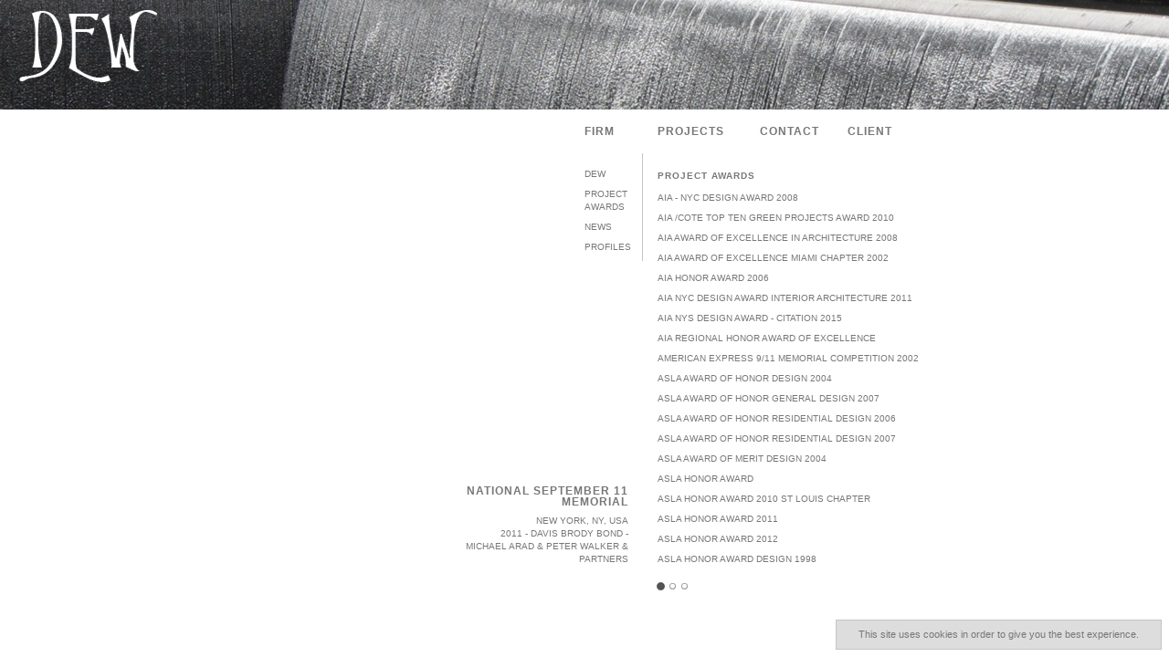

--- FILE ---
content_type: text/html; charset=UTF-8
request_url: https://dewinc.biz/firm/awards/asla-honor-award-2012
body_size: 2599
content:
<!DOCTYPE html PUBLIC "-//W3C//DTD XHTML 1.0 Transitional//EN" "http://www.w3.org/TR/xhtml1/DTD/xhtml1-transitional.dtd"><html xmlns="http://www.w3.org/1999/xhtml"><head><meta http-equiv="Content-Type" content="text/html; charset=utf-8" /><meta http-equiv="content-language" content="en" /><meta name="viewport" content="width=device-width, initial-scale=1.0, user-scalable=no" /><title>DEW Inc - International Water Feature Design Consultants - Project Awards - ASLA HONOR AWARD 2012</title><link rel="canonical" href="https://dewinc.biz/firm/awards/asla-honor-award-2012" /><script>!function(i){"use strict";i.loadCSS=function(e,t,n){var l,o=i.document.createElement("link");if(t)l=t;else if(i.document.querySelectorAll){var r=i.document.querySelectorAll("style,link[rel=stylesheet],script");l=r[r.length-1]}else l=i.document.getElementsByTagName("script")[0];var s=i.document.styleSheets;return o.rel="stylesheet",o.href=e,o.media="only x",l.parentNode.insertBefore(o,t?l:l.nextSibling),o.onloadcssdefined=function(e){for(var t,n=0;n<s.length;n++)s[n].href&&s[n].href===o.href&&(t=!0);t?e():setTimeout(function(){o.onloadcssdefined(e)})},o.onloadcssdefined(function(){o.media=n||"all"}),o}}(this);loadCSS('/assets/css/main.css?v=2');</script><noscript><link href="/assets/css/main.css?v=2" rel="stylesheet"></noscript><link rel="stylesheet" type="text/css" href="/assets/css/main.css?v=2" /><link rel="icon" type="image/png" href="/assets/images/favicon.ico" /><script>document.createElement("picture");</script><script type="text/javascript" src="/assets/dist/scripts.min.js?v=2" async></script><style type="text/css">.accessible-hide{position:absolute;left:-10000px;top:auto;width:1px;height:1px;overflow:hidden}#slice_holder{position:relative}#slice_holder #slice{background-color:#777;height:120px;overflow:hidden}#slice_holder #logo{display:block;left:2em;position:absolute;top:1em}@media only screen and (max-width: 916px){.menu_base{display:none}}.menu_base .menu{float:right;width:512px}.menu_base .menu .menu_item{float:left;margin-right:16px;width:80px}.menu_base .menu .menu_item.menu_item_1{width:64px}@media only screen and (max-width: 916px){.menu_base .menu .menu_item.menu_item_1{width:auto}}.menu_base .menu .menu_item.menu_item_2{width:96px}@media only screen and (max-width: 916px){.menu_base .menu .menu_item.menu_item_2{width:auto}}.menu_base .menu .menu_item.last{margin-right:0;width:224px}@media only screen and (max-width: 916px){.menu_base .menu .menu_item.last{width:auto}}@media only screen and (max-width: 916px){.menu_base .menu .menu_item{float:none;margin-right:0;width:auto}.menu_base .menu .menu_item a{background-color:#ddd;border-bottom:1px solid white;display:block;margin:0;padding:8px 24px 8px 16px}}@media only screen and (max-width: 1148px){.menu_base .menu{padding-top:16px;width:384px}}@media only screen and (max-width: 916px){.menu_base .menu{float:none;margin:0;padding:0;width:auto}}#menu_icon{display:none}@media only screen and (max-width: 916px){#menu_icon{background-color:#c4c4c4;display:block;height:19px;padding:7px 0;text-align:right;width:100%}#menu_icon .menu_icon_hamburger{display:block;float:left;margin-left:16px}#menu_icon .menu_icon_hamburger span{background-color:#777;display:block;height:3px;margin-bottom:4px;width:20px}}
</style></head><body data-canonical="https://dewinc.biz/firm/awards/asla-honor-award-2012" data-initial-url="/firm/awards/asla-honor-award-2012"><div id="error"></div><div class="header"><div id="slice_holder"><div id="slice"><img class="responsive_img" src="/assets/images/images_c_min/WTC1_Slice_1920_120.jpg"></div><a id="logo" href="/" class="ajax_action" data-clear="mainbody"><img src="/assets/images/dew-logo.png" alt="DEW Logo" /></a><a href="#" id="menu_icon"><span class="menu_icon_hamburger"><span></span><span></span><span></span></span></a></div></div><div class="content group" id="content"><div class="menu_base"><ul class="menu group"><li class="menu_item menu_item_1"><a href="/firm" class="menu_item_anchor ajax_action first" data-controller="pageController" data-action="templateLoadPages" data-loading="mainbody">Firm</a></li><li class="menu_item menu_item_2"><a href="/projects" class="menu_item_anchor ajax_action" data-controller="projectsController" data-action="templateLoadProjects" data-loading="mainbody">Projects</a></li><li class="menu_item menu_item_3"><a href="/contact" class="menu_item_anchor ajax_action" data-controller="contactController" data-action="templateLoadContact" data-loading="mainbody">Contact</a></li><li class="menu_item menu_item_4"><a href="/client" class="menu_item_anchor ajax_action last" data-controller="clientController" data-action="templateLoadClient" data-loading="mainbody">Client</a></li></ul></div><div id="mainbody" class="mainbody mainbody_page group"><div id="pageview" class="pageview group"><div class="body_content"><h2>Project Awards</h2></div><div id="awardsummary" class="awardsummary_block"><div class="awardsummary_block_inner"><div class="awardsummary_image"><img class="responsive_img" src=""></div><h1 class="awardsummary_title">National September 11 Memorial</h1><p class="awardsummary_description uppercase">
									
					New York, NY, USA
									<br />
					2011 - Davis Brody Bond - Michael Arad &amp; Peter Walker &amp; Partners
							</p></div></div><div id="awards" class="awards group"><ul class="awards_list"><li class="main_list_item first"><a href="/firm/awards/aia--nyc-design-award-2008" class="ajax_action main_list_anchor" data-controller="awardsController" data-action="templateChangeAward" data-id="60" data-loading="awardsummary" data-mobilescrollto="awardsummary">AIA - NYC Design Award 2008</a></li><li class="main_list_item"><a href="/firm/awards/aia-cote-top-ten-green-projects-award-2010" class="ajax_action main_list_anchor" data-controller="awardsController" data-action="templateChangeAward" data-id="52" data-loading="awardsummary" data-mobilescrollto="awardsummary">AIA /COTE Top Ten Green Projects Award 2010</a></li><li class="main_list_item"><a href="/firm/awards/aia-award-of-excellence-in-architecture-2008" class="ajax_action main_list_anchor" data-controller="awardsController" data-action="templateChangeAward" data-id="39" data-loading="awardsummary" data-mobilescrollto="awardsummary">AIA Award of Excellence in Architecture 2008</a></li><li class="main_list_item"><a href="/firm/awards/aia-award-of-excellence-miami-chapter-2002" class="ajax_action main_list_anchor" data-controller="awardsController" data-action="templateChangeAward" data-id="41" data-loading="awardsummary" data-mobilescrollto="awardsummary">AIA Award of Excellence Miami Chapter 2002</a></li><li class="main_list_item"><a href="/firm/awards/aia-honor-award-2006" class="ajax_action main_list_anchor" data-controller="awardsController" data-action="templateChangeAward" data-id="35" data-loading="awardsummary" data-mobilescrollto="awardsummary">AIA Honor Award 2006</a></li><li class="main_list_item"><a href="/firm/awards/aia-nyc-design-award-interior-architecture-2011" class="ajax_action main_list_anchor" data-controller="awardsController" data-action="templateChangeAward" data-id="61" data-loading="awardsummary" data-mobilescrollto="awardsummary">AIA NYC Design Award Interior Architecture 2011</a></li><li class="main_list_item"><a href="/firm/awards/aia-nys-design-award--citation-2015" class="ajax_action main_list_anchor" data-controller="awardsController" data-action="templateChangeAward" data-id="72" data-loading="awardsummary" data-mobilescrollto="awardsummary">AIA NYS Design Award - Citation 2015</a></li><li class="main_list_item"><a href="/firm/awards/aia-regional-honor-award-of-excellence" class="ajax_action main_list_anchor" data-controller="awardsController" data-action="templateChangeAward" data-id="25" data-loading="awardsummary" data-mobilescrollto="awardsummary">AIA Regional Honor Award of Excellence</a></li><li class="main_list_item"><a href="/firm/awards/american-express-911-memorial-competition-2002" class="ajax_action main_list_anchor" data-controller="awardsController" data-action="templateChangeAward" data-id="62" data-loading="awardsummary" data-mobilescrollto="awardsummary">American Express 9/11 Memorial Competition 2002</a></li><li class="main_list_item"><a href="/firm/awards/asla-award-of-honor-design-2004" class="ajax_action main_list_anchor" data-controller="awardsController" data-action="templateChangeAward" data-id="44" data-loading="awardsummary" data-mobilescrollto="awardsummary">ASLA Award of Honor Design 2004</a></li><li class="main_list_item"><a href="/firm/awards/asla-award-of-honor-general-design-2007" class="ajax_action main_list_anchor" data-controller="awardsController" data-action="templateChangeAward" data-id="47" data-loading="awardsummary" data-mobilescrollto="awardsummary">ASLA Award of Honor General Design 2007</a></li><li class="main_list_item"><a href="/firm/awards/asla-award-of-honor-residential-design-2006" class="ajax_action main_list_anchor" data-controller="awardsController" data-action="templateChangeAward" data-id="56" data-loading="awardsummary" data-mobilescrollto="awardsummary">ASLA Award of Honor Residential Design 2006</a></li><li class="main_list_item"><a href="/firm/awards/asla-award-of-honor-residential-design-2007" class="ajax_action main_list_anchor" data-controller="awardsController" data-action="templateChangeAward" data-id="48" data-loading="awardsummary" data-mobilescrollto="awardsummary">ASLA Award of Honor Residential Design 2007</a></li><li class="main_list_item"><a href="/firm/awards/asla-award-of-merit-design-2004" class="ajax_action main_list_anchor" data-controller="awardsController" data-action="templateChangeAward" data-id="46" data-loading="awardsummary" data-mobilescrollto="awardsummary">ASLA Award of Merit Design 2004</a></li><li class="main_list_item"><a href="/firm/awards/asla-honor-award" class="ajax_action main_list_anchor" data-controller="awardsController" data-action="templateChangeAward" data-id="66" data-loading="awardsummary" data-mobilescrollto="awardsummary">ASLA Honor Award</a></li><li class="main_list_item"><a href="/firm/awards/asla-honor-award-2010-st-louis-chapter" class="ajax_action main_list_anchor" data-controller="awardsController" data-action="templateChangeAward" data-id="49" data-loading="awardsummary" data-mobilescrollto="awardsummary">ASLA Honor Award 2010 St Louis Chapter</a></li><li class="main_list_item"><a href="/firm/awards/asla-honor-award-2011" class="ajax_action main_list_anchor" data-controller="awardsController" data-action="templateChangeAward" data-id="64" data-loading="awardsummary" data-mobilescrollto="awardsummary">ASLA HONOR AWARD 2011</a></li><li class="main_list_item"><a href="/firm/awards/asla-honor-award-2012" class="ajax_action main_list_anchor" data-controller="awardsController" data-action="templateChangeAward" data-id="67" data-loading="awardsummary" data-mobilescrollto="awardsummary">ASLA HONOR AWARD 2012</a></li><li class="main_list_item"><a href="/firm/awards/asla-honor-award-design-1998" class="ajax_action main_list_anchor" data-controller="awardsController" data-action="templateChangeAward" data-id="43" data-loading="awardsummary" data-mobilescrollto="awardsummary">ASLA Honor Award Design 1998</a></li></ul><ul class="pagination"><li class="pagination_item"><a href="/firm/awards/1" class="ajax_action main_list_anchor" data-controller="awardsController" data-action="templateLoadAwards" data-id="1" data-loading="awards|awardssummary"><img src="/assets/images/dot-on.png" /></a></li><li class="pagination_item"><a href="/firm/awards/2" class="ajax_action main_list_anchor" data-controller="awardsController" data-action="templateLoadAwards" data-id="2" data-loading="awards|awardssummary"><img src="/assets/images/dot-off.png" /></a></li><li class="pagination_item"><a href="/firm/awards/3" class="ajax_action main_list_anchor" data-controller="awardsController" data-action="templateLoadAwards" data-id="3" data-loading="awards|awardssummary"><img src="/assets/images/dot-off.png" /></a></li></ul></div></div><div id="main" class="main group"><div class="main_block_inner"><ul class="main_list"><li class="main_list_item first"><a href="/firm" class="ajax_action main_list_anchor" data-controller="pageController" data-action="templateChangePageView" data-id="dew" data-loading="pageview" data-loading="pageview">DEW</a></li><li class="main_list_item"><a href="/firm/awards" class="ajax_action main_list_anchor" data-controller="awardsController" data-action="templateLoadAwards" data-id="awards" data-loading="pageview" data-loading="pageview">Project Awards</a></li><li class="main_list_item"><a href="/firm/news" class="ajax_action main_list_anchor" data-controller="newsController" data-action="templateLoadNews" data-id="news" data-loading="pageview" data-loading="pageview">News</a></li><li class="main_list_item last"><a href="/firm/profiles" class="ajax_action main_list_anchor" data-controller="profilesController" data-action="templateLoadProfiles" data-id="profiles" data-loading="pageview" data-loading="pageview">Profiles</a></li></ul></div></div></div></div><div class="credit uppercase"><p>&copy; 2026 | Site by <a href="mailto:scotteuser@gmail.com" target="_blank">Scott Euser</a></p></div><div class="cookie_policy" id="cookie_policy"><p>This site uses cookies in order to give you the best experience.</p></div></body><script>
	  (function(i,s,o,g,r,a,m){i['GoogleAnalyticsObject']=r;i[r]=i[r]||function(){
	  (i[r].q=i[r].q||[]).push(arguments)},i[r].l=1*new Date();a=s.createElement(o),
	  m=s.getElementsByTagName(o)[0];a.async=1;a.src=g;m.parentNode.insertBefore(a,m)
	  })(window,document,'script','/google-analytics','ga');

	  ga('create', 'UA-19158063-9', 'auto');
	  ga('send', 'pageview');

	</script></html>

--- FILE ---
content_type: text/css
request_url: https://dewinc.biz/assets/css/main.css?v=2
body_size: 3164
content:
.accessible-hide{position:absolute;left:-10000px;top:auto;width:1px;height:1px;overflow:hidden}html,body,div,span,applet,object,iframe,h1,h2,h3,h4,h5,h6,p,blockquote,pre,a,abbr,acronym,address,big,cite,code,del,dfn,em,img,ins,kbd,q,s,samp,small,strike,strong,sub,sup,tt,var,b,u,i,center,dl,dt,dd,ol,ul,li,fieldset,form,label,legend,table,caption,tbody,tfoot,thead,tr,th,td,article,aside,canvas,details,embed,figure,figcaption,footer,header,hgroup,menu,nav,output,ruby,section,summary,time,mark,audio,video{margin:0;padding:0;border:0;font-size:100%;font:inherit;vertical-align:baseline}article,aside,details,figcaption,figure,footer,header,hgroup,menu,nav,section{display:block}body{line-height:1}ol,ul{list-style:none}blockquote,q{quotes:none}blockquote:before,blockquote:after,q:before,q:after{content:'';content:none}table{border-collapse:collapse;border-spacing:0}.group:before,.group:after{content:"";display:table}.group:after{clear:both}.group{zoom:1}p,a,blockquote,li,span,.mfp-title,.mfp-counter,label,textarea{color:#777;font-family:Arial,Verdana,Geneva,sans-serif;font-size:10px;font-weight:400;line-height:1.4}a{text-decoration:none;text-transform:uppercase}a:hover{color:#444}h1,h2,h3,h4,h5,h6{color:#777;font-family:Arial,Verdana,Geneva,sans-serif;font-size:10px;font-weight:bold;letter-spacing:1px;margin-bottom:8px;text-transform:uppercase}.uppercase{text-transform:uppercase}.body_content,.body_content p,.body_content a,.body_content label{font-size:11px;line-height:18px}.menu_item_anchor{font-size:12px;font-weight:bold;letter-spacing:1px}.mfp-bg{top:0;left:0;width:100%;height:100%;z-index:1042;overflow:hidden;position:fixed;background:#fff;opacity:0.5;filter:alpha(opacity=50)}.mfp-wrap{top:0;left:0;width:100%;height:100%;z-index:1043;position:fixed;outline:none !important;-webkit-backface-visibility:hidden}.mfp-container{text-align:center;position:absolute;width:100%;height:100%;left:0;top:0;padding:0 8px;-webkit-box-sizing:border-box;-moz-box-sizing:border-box;box-sizing:border-box}.mfp-container:before{content:'';display:inline-block;height:100%;vertical-align:middle}.mfp-align-top .mfp-container:before{display:none}.mfp-content{position:relative;display:inline-block;vertical-align:middle;margin:0 auto;text-align:left;z-index:1045}.mfp-inline-holder .mfp-content,.mfp-ajax-holder .mfp-content{width:100%;cursor:auto}.mfp-ajax-cur{cursor:progress}.mfp-zoom-out-cur,.mfp-zoom-out-cur .mfp-image-holder .mfp-close{cursor:-moz-zoom-out;cursor:-webkit-zoom-out;cursor:zoom-out}.mfp-zoom{cursor:pointer;cursor:-webkit-zoom-in;cursor:-moz-zoom-in;cursor:zoom-in}.mfp-auto-cursor .mfp-content{cursor:auto}.mfp-close,.mfp-arrow,.mfp-preloader,.mfp-counter{-webkit-user-select:none;-moz-user-select:none;user-select:none}.mfp-loading.mfp-figure{display:none}.mfp-hide{display:none !important}.mfp-preloader{color:#cccccc;position:absolute;top:50%;width:auto;text-align:center;margin-top:-0.8em;left:8px;right:8px;z-index:1044}.mfp-preloader a{color:#cccccc}.mfp-preloader a:hover{color:white}.mfp-s-ready .mfp-preloader{display:none}.mfp-s-error .mfp-content{display:none}button.mfp-close,button.mfp-arrow{overflow:visible;cursor:pointer;background:transparent;border:0;-webkit-appearance:none;display:block;outline:none;padding:0;z-index:1046;-webkit-box-shadow:none;box-shadow:none}button::-moz-focus-inner{padding:0;border:0}.mfp-close{width:44px;height:44px;line-height:44px;position:absolute;right:0;top:0;text-decoration:none;text-align:center;opacity:0.65;filter:alpha(opacity=65);padding:0 0 18px 10px;color:white;font-style:normal;font-size:28px;font-family:Arial, Baskerville, monospace}.mfp-close:hover,.mfp-close:focus{opacity:1;filter:alpha(opacity=100)}.mfp-close:active{top:1px}.mfp-close-btn-in .mfp-close{color:#333333}.mfp-image-holder .mfp-close,.mfp-iframe-holder .mfp-close{color:white;right:-6px;text-align:right;padding-right:6px;width:100%}.mfp-counter{position:absolute;top:0;right:0;color:#cccccc;line-height:18px}.mfp-arrow{position:absolute;opacity:0.65;filter:alpha(opacity=65);margin:0;top:50%;margin-top:-55px;padding:0;width:90px;height:110px;-webkit-tap-highlight-color:rgba(0,0,0,0)}.mfp-arrow:active{margin-top:-54px}.mfp-arrow:hover,.mfp-arrow:focus{opacity:1;filter:alpha(opacity=100)}.mfp-arrow:before,.mfp-arrow:after,.mfp-arrow .mfp-b,.mfp-arrow .mfp-a{content:'';display:block;width:0;height:0;position:absolute;left:0;top:0;margin-top:35px;margin-left:35px;border:medium inset transparent}.mfp-arrow:after,.mfp-arrow .mfp-a{border-top-width:13px;border-bottom-width:13px;top:8px}.mfp-arrow:before,.mfp-arrow .mfp-b{border-top-width:21px;border-bottom-width:21px;opacity:0.7}.mfp-arrow-left{left:0}.mfp-arrow-left:after,.mfp-arrow-left .mfp-a{border-right:17px solid white;margin-left:31px}.mfp-arrow-left:before,.mfp-arrow-left .mfp-b{margin-left:25px;border-right:27px solid #3f3f3f}.mfp-arrow-right{right:0}.mfp-arrow-right:after,.mfp-arrow-right .mfp-a{border-left:17px solid white;margin-left:39px}.mfp-arrow-right:before,.mfp-arrow-right .mfp-b{border-left:27px solid #3f3f3f}.mfp-iframe-holder{padding-top:40px;padding-bottom:40px}.mfp-iframe-holder .mfp-content{line-height:0;width:100%;max-width:900px}.mfp-iframe-holder .mfp-close{top:-40px}.mfp-iframe-scaler{width:100%;height:0;overflow:hidden;padding-top:56.25%}.mfp-iframe-scaler iframe{position:absolute;display:block;top:0;left:0;width:100%;height:100%;box-shadow:0 0 8px rgba(0,0,0,0.6);background:black}img.mfp-img{width:auto;max-width:100%;height:auto;display:block;line-height:0;-webkit-box-sizing:border-box;-moz-box-sizing:border-box;box-sizing:border-box;padding:40px 0 40px;margin:0 auto}.mfp-figure{line-height:0}.mfp-figure:after{content:'';position:absolute;left:0;top:40px;bottom:40px;display:block;right:0;width:auto;height:auto;z-index:-1;box-shadow:0 0 8px rgba(0,0,0,0.6);background:#444444}.mfp-figure small{color:#bdbdbd;display:block;font-size:12px;line-height:14px}.mfp-figure figure{margin:0}.mfp-bottom-bar{margin-top:-36px;position:absolute;top:100%;left:0;width:100%;cursor:auto}.mfp-title{text-align:left;line-height:18px;color:#f3f3f3;word-wrap:break-word;padding-right:36px}.mfp-image-holder .mfp-content{max-width:100%}.mfp-gallery .mfp-image-holder .mfp-figure{cursor:pointer}@media screen and (max-width: 800px) and (orientation: landscape), screen and (max-height: 300px){.mfp-img-mobile .mfp-image-holder{padding-left:0;padding-right:0}.mfp-img-mobile img.mfp-img{padding:0}.mfp-img-mobile .mfp-figure:after{top:0;bottom:0}.mfp-img-mobile .mfp-figure small{display:inline;margin-left:5px}.mfp-img-mobile .mfp-bottom-bar{background:rgba(0,0,0,0.6);bottom:0;margin:0;top:auto;padding:3px 5px;position:fixed;-webkit-box-sizing:border-box;-moz-box-sizing:border-box;box-sizing:border-box}.mfp-img-mobile .mfp-bottom-bar:empty{padding:0}.mfp-img-mobile .mfp-counter{right:5px;top:3px}.mfp-img-mobile .mfp-close{top:0;right:0;width:35px;height:35px;line-height:35px;background:rgba(0,0,0,0.6);position:fixed;text-align:center;padding:0}}@media all and (max-width: 900px){.mfp-arrow{-webkit-transform:scale(0.75);transform:scale(0.75)}.mfp-arrow-left{-webkit-transform-origin:0;transform-origin:0}.mfp-arrow-right{-webkit-transform-origin:100%;transform-origin:100%}.mfp-container{padding-left:6px;padding-right:6px}}.mfp-ie7 .mfp-img{padding:0}.mfp-ie7 .mfp-bottom-bar{width:600px;left:50%;margin-left:-300px;margin-top:5px;padding-bottom:5px}.mfp-ie7 .mfp-container{padding:0}.mfp-ie7 .mfp-content{padding-top:44px}.mfp-ie7 .mfp-close{top:0;right:0;padding-top:0}.mfp-zoom-in .mfp-with-anim{opacity:0;transition:all 0.2s ease-in-out;transform:scale(0.8)}.mfp-zoom-in.mfp-bg{opacity:0;transition:all 0.3s ease-out}.mfp-zoom-in.mfp-ready .mfp-with-anim{opacity:1;transform:scale(1)}.mfp-zoom-in.mfp-ready.mfp-bg{opacity:0.5}.mfp-zoom-in.mfp-removing .mfp-with-anim{transform:scale(0.8);opacity:0}.mfp-zoom-in.mfp-removing.mfp-bg{opacity:0}.mfp-move-horizontal .mfp-with-anim{opacity:0;transition:all 0.3s;transform:translateX(-50px)}.mfp-move-horizontal.mfp-bg{opacity:0;transition:all 0.3s}.mfp-move-horizontal.mfp-ready .mfp-with-anim{opacity:1;transform:translateX(0)}.mfp-move-horizontal.mfp-ready.mfp-bg{opacity:0.5}.mfp-move-horizontal.mfp-removing .mfp-with-anim{transform:translateX(50px);opacity:0}.mfp-move-horizontal.mfp-removing.mfp-bg{opacity:0}@media only screen and (min-height: 800px){.header{margin-top:120px}}@media only screen and (min-height: 1024px){.header{margin-top:180px}}@media only screen and (max-width: 600px){.header{margin-top:0}}.content{float:right;margin-right:16px;margin-top:16px;width:1100px}@media only screen and (max-width: 1148px){.content{margin-right:0;margin-top:0;width:100%}}@media only screen and (min-width: 1280px){.content{margin-right:10%}}@media only screen and (min-width: 1600px){.content{margin-right:25%}}.responsive_img .responsive_img_element{max-width:100%}.mainbody_projects{clear:both;padding-top:16px;position:relative}@media only screen and (max-width: 1148px){.mainbody_projects{float:right;padding:16px 400px 16px 16px;width:572px}}@media only screen and (max-width: 1024px){.mainbody_projects{padding:16px 320px 16px 16px}}@media only screen and (max-width: 916px){.mainbody_projects{float:none;padding:0;width:auto}}.mainbody_projects .subtitle_block{border-left:1px solid #c4c4c4;float:right;padding-bottom:16px;padding-left:16px;padding-top:16px;width:224px}.mainbody_projects .subtitle_block .subtitle{font-weight:400}@media only screen and (max-width: 1148px){.mainbody_projects .subtitle_block{left:16px;position:absolute;top:16px}}@media only screen and (max-width: 916px){.mainbody_projects .subtitle_block{width:auto;float:none;left:auto;position:relative;top:auto}}.mainbody_projects .summary_block{border-left:1px solid #c4c4c4;bottom:0;padding-bottom:16px;padding-left:16px;padding-top:16px;position:absolute;right:0;width:224px}.mainbody_projects .summary_block .summary_title{font-size:12px;margin-bottom:8px}@media only screen and (max-width: 1148px){.mainbody_projects .summary_block{border-left:none;border-right:1px solid #c4c4c4;clear:both;float:none;padding-right:16px;position:relative;width:540px}.mainbody_projects .summary_block .summary_block_inner{float:right;text-align:right}}@media only screen and (max-width: 916px){.mainbody_projects .summary_block{width:auto;border-left:1px solid #c4c4c4;border-right:none;float:none;text-align:left}.mainbody_projects .summary_block .summary_block_inner{float:left;text-align:left}}.mainbody_projects .main{float:right;padding-bottom:16px;padding-left:16px;padding-top:16px;width:272px}@media only screen and (max-width: 1148px){.mainbody_projects .main{float:right;padding-top:32px;position:absolute;right:0;top:0;width:384px}}@media only screen and (max-width: 1024px){.mainbody_projects .main{width:304px}}@media only screen and (max-width: 916px){.mainbody_projects .main{float:none;margin:0;padding:0;position:relative;width:auto}}.mainbody_projects .main .main_list_item a{display:block;margin-bottom:8px}@media only screen and (max-width: 916px){.mainbody_projects .main .main_list_item a{background-color:#ddd;border-bottom:1px solid white;float:none;margin:0;padding:8px 24px 8px 16px;width:auto}}.mainbody_projects .main .main_list_item.last a{margin-bottom:0}.mainbody_projects .details_block{float:left;padding-bottom:16px;padding-top:16px;position:relative;width:556px}@media only screen and (min-width: 916px){.mainbody_projects .details_block:after{border-right:1px solid #c4c4c4;content:"";height:60px;position:absolute;right:-17px;top:0}}@media only screen and (max-width: 1148px){.mainbody_projects .details_block{clear:both;float:none}}@media only screen and (max-width: 916px){.mainbody_projects .details_block{padding-top:0;width:auto}}.mainbody_projects .details_block .loading{float:right}.mainbody_projects .details_block .details_thumbnails{float:right}@media only screen and (max-width: 916px){.mainbody_projects .details_block .details_thumbnails{float:none;padding:16px 16px}}.mainbody_projects .details_block .details_thumbnails .details_thumbnail{float:right;margin-bottom:4px;margin-left:4px}@media only screen and (max-width: 916px){.mainbody_projects .details_block .details_thumbnails .details_thumbnail{float:left;margin-left:0;margin-right:4px}}.mainbody_projects .details_block .details_featuredimage{clear:both}@media only screen and (max-width: 916px){.mainbody_projects .details_block .details_featuredimage .featuredimage_anchor{text-align:center}}.mainbody_projects .details_block .details_featuredimage .responsive_img{float:right}.mainbody_projects .details_block .details_featuredimage .responsive_img img,.mainbody_projects .details_block .details_featuredimage .responsive_img span{max-width:100%}@media only screen and (max-width: 600px){.mainbody_projects .details_block .details_featuredimage .responsive_img{float:none;max-width:100%}}@media only screen and (max-width: 916px){.mainbody_projects .details_block .details_featuredimage .responsive_img{background-color:lightgrey;display:block;margin:0 auto;width:100%}}.mainbody_projects .details_block .details_featuredimage .photo_by{clear:both;float:right;margin-top:4px;text-align:right}@media only screen and (max-width: 916px){.mainbody_projects .details_block .details_featuredimage .photo_by{float:none;text-align:right;padding:8px 16px}}.mainbody_page{clear:both;position:relative;width:auto}@media only screen and (min-width: 916px){.mainbody_page{float:right;padding:16px 0 0 0;width:384px}}@media only screen and (min-width: 1148px){.mainbody_page{width:512px}}.mainbody_page .pageview{width:auto;padding:16px}@media only screen and (min-width: 916px){.mainbody_page .pageview{float:right;padding:16px;width:288px}}@media only screen and (min-width: 1148px){.mainbody_page .pageview{float:right;min-height:340px;width:416px}}.mainbody_page .main{float:none;width:auto}@media only screen and (min-width: 916px){.mainbody_page .main{border-right:1px solid #c4c4c4;float:right;padding-top:16px;position:relative;width:63px}}.mainbody_page .main .main_list_item{margin-bottom:8px}@media only screen and (max-width: 916px){.mainbody_page .main .main_list_item{background-color:#ddd;border-bottom:1px solid white;float:none;margin:0;padding:8px 24px 8px 16px;width:auto}}.awardsummary_block{float:none;text-align:left;margin-bottom:24px}@media only screen and (min-width: 600px){.awardsummary_block{float:right;margin-bottom:0;max-width:280px;text-align:right}}@media only screen and (min-width: 916px){.awardsummary_block{bottom:49px;float:none;min-width:180px;right:336px;position:absolute}}@media only screen and (min-width: 1148px){.awardsummary_block{right:464px}}.awardsummary_block .awardsummary_title{font-size:12px;margin:8px 0}.awards .main_list_item{margin-bottom:8px}.news .main_list_item{margin-bottom:8px}.news .main_list_date{color:#8b8b8b;display:block;font-style:italic}.profiles .profile_image{float:left;margin-right:12px;margin-bottom:8px}.profiles .profile{margin-top:16px}.profiles .profile.first{margin-top:0}.general_form{padding:16px}.general_form p{margin-bottom:8px;max-width:360px}.general_form label{clear:both;display:block;float:left;margin-top:6px;text-align:left;width:70px}.general_form input,.general_form textarea{border:solid 1px #777;color:#777;float:left;font-size:10px;margin:4px 0 8px 8px;padding:4px 2px;width:250px}.general_form .form_button{clear:both;height:23px;margin-left:78px;width:125px}.general_form .form_link_button{background-color:#efefef;border:solid 1px #777;color:#777;height:auto;float:left;font-size:10px;margin:0;padding:4px 2px;text-align:center}@media only screen and (min-width: 916px){.general_form{padding:0}}@media only screen and (max-width: 600px){.general_form input,.general_form textarea{clear:both;margin:4px 0}.general_form .form_button{margin-left:0}}.form_response{clear:both;display:block;margin-left:78px;max-width:250px}.form_response ul{list-style:disc outside none;margin-left:16px}.form_response ul li{font-size:11px;line-height:18px}.pagination{margin-left:-3px;margin-top:16px}.pagination_item{float:left}@media only screen and (max-width: 916px){.pagination_item a{display:block;background-color:#ddd;height:16px;margin-right:16px;width:16px}.pagination_item a.pagination_item_anchor_on{background-color:#777}.pagination_item a img{display:none}}.credit{bottom:8px;position:fixed;right:8px}.credit p,.credit a{color:#c4c4c4;font-size:9px}.cookie_policy{background-color:#ddd;border:1px solid #c4c4c4;bottom:8px;right:8px;padding:8px 24px;position:fixed}@media only screen and (max-width: 600px){.cookie_policy{bottom:8px;top:auto}}.cookie_policy p{font-size:11px}


--- FILE ---
content_type: application/javascript
request_url: https://dewinc.biz/assets/dist/scripts.min.js?v=2
body_size: 34417
content:
!function(e,t){"object"==typeof module&&"object"==typeof module.exports?module.exports=e.document?t(e,!0):function(e){if(!e.document)throw new Error("jQuery requires a window with a document");return t(e)}:t(e)}("undefined"!=typeof window?window:this,function(h,e){var t=[],l=t.slice,m=t.concat,a=t.push,i=t.indexOf,n={},r=n.toString,g=n.hasOwnProperty,o="".trim,v={},y=h.document,s="2.1.0",C=function(e,t){return new C.fn.init(e,t)},u=/^-ms-/,c=/-([\da-z])/gi,f=function(e,t){return t.toUpperCase()};function p(e){var t=e.length,n=C.type(e);return"function"!==n&&!C.isWindow(e)&&(!(1!==e.nodeType||!t)||("array"===n||0===t||"number"==typeof t&&0<t&&t-1 in e))}C.fn=C.prototype={jquery:s,constructor:C,selector:"",length:0,toArray:function(){return l.call(this)},get:function(e){return null!=e?e<0?this[e+this.length]:this[e]:l.call(this)},pushStack:function(e){var t=C.merge(this.constructor(),e);return t.prevObject=this,t.context=this.context,t},each:function(e,t){return C.each(this,e,t)},map:function(n){return this.pushStack(C.map(this,function(e,t){return n.call(e,t,e)}))},slice:function(){return this.pushStack(l.apply(this,arguments))},first:function(){return this.eq(0)},last:function(){return this.eq(-1)},eq:function(e){var t=this.length,n=+e+(e<0?t:0);return this.pushStack(0<=n&&n<t?[this[n]]:[])},end:function(){return this.prevObject||this.constructor(null)},push:a,sort:t.sort,splice:t.splice},C.extend=C.fn.extend=function(){var e,t,n,r,i,o,s=arguments[0]||{},a=1,u=arguments.length,c=!1;for("boolean"==typeof s&&(c=s,s=arguments[a]||{},a++),"object"==typeof s||C.isFunction(s)||(s={}),a===u&&(s=this,a--);a<u;a++)if(null!=(e=arguments[a]))for(t in e)n=s[t],s!==(r=e[t])&&(c&&r&&(C.isPlainObject(r)||(i=C.isArray(r)))?(o=i?(i=!1,n&&C.isArray(n)?n:[]):n&&C.isPlainObject(n)?n:{},s[t]=C.extend(c,o,r)):void 0!==r&&(s[t]=r));return s},C.extend({expando:"jQuery"+(s+Math.random()).replace(/\D/g,""),isReady:!0,error:function(e){throw new Error(e)},noop:function(){},isFunction:function(e){return"function"===C.type(e)},isArray:Array.isArray,isWindow:function(e){return null!=e&&e===e.window},isNumeric:function(e){return 0<=e-parseFloat(e)},isPlainObject:function(e){if("object"!==C.type(e)||e.nodeType||C.isWindow(e))return!1;try{if(e.constructor&&!g.call(e.constructor.prototype,"isPrototypeOf"))return!1}catch(e){return!1}return!0},isEmptyObject:function(e){var t;for(t in e)return!1;return!0},type:function(e){return null==e?e+"":"object"==typeof e||"function"==typeof e?n[r.call(e)]||"object":typeof e},globalEval:function(e){var t,n=eval;(e=C.trim(e))&&(1===e.indexOf("use strict")?((t=y.createElement("script")).text=e,y.head.appendChild(t).parentNode.removeChild(t)):n(e))},camelCase:function(e){return e.replace(u,"ms-").replace(c,f)},nodeName:function(e,t){return e.nodeName&&e.nodeName.toLowerCase()===t.toLowerCase()},each:function(e,t,n){var r=0,i=e.length,o=p(e);if(n){if(o)for(;r<i&&!1!==t.apply(e[r],n);r++);else for(r in e)if(!1===t.apply(e[r],n))break}else if(o)for(;r<i&&!1!==t.call(e[r],r,e[r]);r++);else for(r in e)if(!1===t.call(e[r],r,e[r]))break;return e},trim:function(e){return null==e?"":o.call(e)},makeArray:function(e,t){var n=t||[];return null!=e&&(p(Object(e))?C.merge(n,"string"==typeof e?[e]:e):a.call(n,e)),n},inArray:function(e,t,n){return null==t?-1:i.call(t,e,n)},merge:function(e,t){for(var n=+t.length,r=0,i=e.length;r<n;r++)e[i++]=t[r];return e.length=i,e},grep:function(e,t,n){for(var r=[],i=0,o=e.length,s=!n;i<o;i++)!t(e[i],i)!==s&&r.push(e[i]);return r},map:function(e,t,n){var r,i=0,o=e.length,s=[];if(p(e))for(;i<o;i++)null!=(r=t(e[i],i,n))&&s.push(r);else for(i in e)null!=(r=t(e[i],i,n))&&s.push(r);return m.apply([],s)},guid:1,proxy:function(e,t){var n,r,i;if("string"==typeof t&&(n=e[t],t=e,e=n),C.isFunction(e))return r=l.call(arguments,2),(i=function(){return e.apply(t||this,r.concat(l.call(arguments)))}).guid=e.guid=e.guid||C.guid++,i},now:Date.now,support:v}),C.each("Boolean Number String Function Array Date RegExp Object Error".split(" "),function(e,t){n["[object "+t+"]"]=t.toLowerCase()});var d=function(n){var e,h,b,o,r,m,w,c,l,g,T,i,v,y,s,a,x,C="sizzle"+-new Date,k=n.document,A=0,f=0,u=ne(),p=ne(),d=ne(),E=function(e,t){return e===t&&(l=!0),0},S="undefined",N={}.hasOwnProperty,t=[],D=t.pop,j=t.push,L=t.push,$=t.slice,q=t.indexOf||function(e){for(var t=0,n=this.length;t<n;t++)if(this[t]===e)return t;return-1},H="checked|selected|async|autofocus|autoplay|controls|defer|disabled|hidden|ismap|loop|multiple|open|readonly|required|scoped",M="[\\x20\\t\\r\\n\\f]",R="(?:\\\\.|[\\w-]|[^\\x00-\\xa0])+",O=R.replace("w","w#"),F="\\["+M+"*("+R+")"+M+"*(?:([*^$|!~]?=)"+M+"*(?:(['\"])((?:\\\\.|[^\\\\])*?)\\3|("+O+")|)|)"+M+"*\\]",P=":("+R+")(?:\\(((['\"])((?:\\\\.|[^\\\\])*?)\\3|((?:\\\\.|[^\\\\()[\\]]|"+F.replace(3,8)+")*)|.*)\\)|)",_=new RegExp("^"+M+"+|((?:^|[^\\\\])(?:\\\\.)*)"+M+"+$","g"),W=new RegExp("^"+M+"*,"+M+"*"),z=new RegExp("^"+M+"*([>+~]|"+M+")"+M+"*"),I=new RegExp("="+M+"*([^\\]'\"]*?)"+M+"*\\]","g"),B=new RegExp(P),U=new RegExp("^"+O+"$"),X={ID:new RegExp("^#("+R+")"),CLASS:new RegExp("^\\.("+R+")"),TAG:new RegExp("^("+R.replace("w","w*")+")"),ATTR:new RegExp("^"+F),PSEUDO:new RegExp("^"+P),CHILD:new RegExp("^:(only|first|last|nth|nth-last)-(child|of-type)(?:\\("+M+"*(even|odd|(([+-]|)(\\d*)n|)"+M+"*(?:([+-]|)"+M+"*(\\d+)|))"+M+"*\\)|)","i"),bool:new RegExp("^(?:"+H+")$","i"),needsContext:new RegExp("^"+M+"*[>+~]|:(even|odd|eq|gt|lt|nth|first|last)(?:\\("+M+"*((?:-\\d)?\\d*)"+M+"*\\)|)(?=[^-]|$)","i")},Q=/^(?:input|select|textarea|button)$/i,V=/^h\d$/i,G=/^[^{]+\{\s*\[native \w/,Y=/^(?:#([\w-]+)|(\w+)|\.([\w-]+))$/,J=/[+~]/,K=/'|\\/g,Z=new RegExp("\\\\([\\da-f]{1,6}"+M+"?|("+M+")|.)","ig"),ee=function(e,t,n){var r="0x"+t-65536;return r!=r||n?t:r<0?String.fromCharCode(r+65536):String.fromCharCode(r>>10|55296,1023&r|56320)};try{L.apply(t=$.call(k.childNodes),k.childNodes),t[k.childNodes.length].nodeType}catch(e){L={apply:t.length?function(e,t){j.apply(e,$.call(t))}:function(e,t){for(var n=e.length,r=0;e[n++]=t[r++];);e.length=n-1}}}function te(e,t,n,r){var i,o,s,a,u,c,l,f,p,d;if((t?t.ownerDocument||t:k)!==T&&g(t),n=n||[],!e||"string"!=typeof e)return n;if(1!==(a=(t=t||T).nodeType)&&9!==a)return[];if(v&&!r){if(i=Y.exec(e))if(s=i[1]){if(9===a){if(!(o=t.getElementById(s))||!o.parentNode)return n;if(o.id===s)return n.push(o),n}else if(t.ownerDocument&&(o=t.ownerDocument.getElementById(s))&&x(t,o)&&o.id===s)return n.push(o),n}else{if(i[2])return L.apply(n,t.getElementsByTagName(e)),n;if((s=i[3])&&h.getElementsByClassName&&t.getElementsByClassName)return L.apply(n,t.getElementsByClassName(s)),n}if(h.qsa&&(!y||!y.test(e))){if(f=l=C,p=t,d=9===a&&e,1===a&&"object"!==t.nodeName.toLowerCase()){for(c=pe(e),(l=t.getAttribute("id"))?f=l.replace(K,"\\$&"):t.setAttribute("id",f),f="[id='"+f+"'] ",u=c.length;u--;)c[u]=f+de(c[u]);p=J.test(e)&&le(t.parentNode)||t,d=c.join(",")}if(d)try{return L.apply(n,p.querySelectorAll(d)),n}catch(e){}finally{l||t.removeAttribute("id")}}}return function(e,t,n,r){var i,o,s,a,u,c=pe(e);if(!r&&1===c.length){if(2<(o=c[0]=c[0].slice(0)).length&&"ID"===(s=o[0]).type&&h.getById&&9===t.nodeType&&v&&b.relative[o[1].type]){if(!(t=(b.find.ID(s.matches[0].replace(Z,ee),t)||[])[0]))return n;e=e.slice(o.shift().value.length)}for(i=X.needsContext.test(e)?0:o.length;i--&&(s=o[i],!b.relative[a=s.type]);)if((u=b.find[a])&&(r=u(s.matches[0].replace(Z,ee),J.test(o[0].type)&&le(t.parentNode)||t))){if(o.splice(i,1),!(e=r.length&&de(o)))return L.apply(n,r),n;break}}return m(e,c)(r,t,!v,n,J.test(e)&&le(t.parentNode)||t),n}(e.replace(_,"$1"),t,n,r)}function ne(){var r=[];return function e(t,n){return r.push(t+" ")>b.cacheLength&&delete e[r.shift()],e[t+" "]=n}}function re(e){return e[C]=!0,e}function ie(e){var t=T.createElement("div");try{return!!e(t)}catch(e){return!1}finally{t.parentNode&&t.parentNode.removeChild(t),t=null}}function oe(e,t){for(var n=e.split("|"),r=e.length;r--;)b.attrHandle[n[r]]=t}function se(e,t){var n=t&&e,r=n&&1===e.nodeType&&1===t.nodeType&&(~t.sourceIndex||1<<31)-(~e.sourceIndex||1<<31);if(r)return r;if(n)for(;n=n.nextSibling;)if(n===t)return-1;return e?1:-1}function ae(t){return function(e){return"input"===e.nodeName.toLowerCase()&&e.type===t}}function ue(n){return function(e){var t=e.nodeName.toLowerCase();return("input"===t||"button"===t)&&e.type===n}}function ce(s){return re(function(o){return o=+o,re(function(e,t){for(var n,r=s([],e.length,o),i=r.length;i--;)e[n=r[i]]&&(e[n]=!(t[n]=e[n]))})})}function le(e){return e&&typeof e.getElementsByTagName!==S&&e}for(e in h=te.support={},r=te.isXML=function(e){var t=e&&(e.ownerDocument||e).documentElement;return!!t&&"HTML"!==t.nodeName},g=te.setDocument=function(e){var t,u=e?e.ownerDocument||e:k,n=u.defaultView;return u!==T&&9===u.nodeType&&u.documentElement?(i=(T=u).documentElement,v=!r(u),n&&n!==n.top&&(n.addEventListener?n.addEventListener("unload",function(){g()},!1):n.attachEvent&&n.attachEvent("onunload",function(){g()})),h.attributes=ie(function(e){return e.className="i",!e.getAttribute("className")}),h.getElementsByTagName=ie(function(e){return e.appendChild(u.createComment("")),!e.getElementsByTagName("*").length}),h.getElementsByClassName=G.test(u.getElementsByClassName)&&ie(function(e){return e.innerHTML="<div class='a'></div><div class='a i'></div>",e.firstChild.className="i",2===e.getElementsByClassName("i").length}),h.getById=ie(function(e){return i.appendChild(e).id=C,!u.getElementsByName||!u.getElementsByName(C).length}),h.getById?(b.find.ID=function(e,t){if(typeof t.getElementById!==S&&v){var n=t.getElementById(e);return n&&n.parentNode?[n]:[]}},b.filter.ID=function(e){var t=e.replace(Z,ee);return function(e){return e.getAttribute("id")===t}}):(delete b.find.ID,b.filter.ID=function(e){var n=e.replace(Z,ee);return function(e){var t=typeof e.getAttributeNode!==S&&e.getAttributeNode("id");return t&&t.value===n}}),b.find.TAG=h.getElementsByTagName?function(e,t){if(typeof t.getElementsByTagName!==S)return t.getElementsByTagName(e)}:function(e,t){var n,r=[],i=0,o=t.getElementsByTagName(e);if("*"!==e)return o;for(;n=o[i++];)1===n.nodeType&&r.push(n);return r},b.find.CLASS=h.getElementsByClassName&&function(e,t){if(typeof t.getElementsByClassName!==S&&v)return t.getElementsByClassName(e)},s=[],y=[],(h.qsa=G.test(u.querySelectorAll))&&(ie(function(e){e.innerHTML="<select t=''><option selected=''></option></select>",e.querySelectorAll("[t^='']").length&&y.push("[*^$]="+M+"*(?:''|\"\")"),e.querySelectorAll("[selected]").length||y.push("\\["+M+"*(?:value|"+H+")"),e.querySelectorAll(":checked").length||y.push(":checked")}),ie(function(e){var t=u.createElement("input");t.setAttribute("type","hidden"),e.appendChild(t).setAttribute("name","D"),e.querySelectorAll("[name=d]").length&&y.push("name"+M+"*[*^$|!~]?="),e.querySelectorAll(":enabled").length||y.push(":enabled",":disabled"),e.querySelectorAll("*,:x"),y.push(",.*:")})),(h.matchesSelector=G.test(a=i.webkitMatchesSelector||i.mozMatchesSelector||i.oMatchesSelector||i.msMatchesSelector))&&ie(function(e){h.disconnectedMatch=a.call(e,"div"),a.call(e,"[s!='']:x"),s.push("!=",P)}),y=y.length&&new RegExp(y.join("|")),s=s.length&&new RegExp(s.join("|")),t=G.test(i.compareDocumentPosition),x=t||G.test(i.contains)?function(e,t){var n=9===e.nodeType?e.documentElement:e,r=t&&t.parentNode;return e===r||!(!r||1!==r.nodeType||!(n.contains?n.contains(r):e.compareDocumentPosition&&16&e.compareDocumentPosition(r)))}:function(e,t){if(t)for(;t=t.parentNode;)if(t===e)return!0;return!1},E=t?function(e,t){if(e===t)return l=!0,0;var n=!e.compareDocumentPosition-!t.compareDocumentPosition;return n||(1&(n=(e.ownerDocument||e)===(t.ownerDocument||t)?e.compareDocumentPosition(t):1)||!h.sortDetached&&t.compareDocumentPosition(e)===n?e===u||e.ownerDocument===k&&x(k,e)?-1:t===u||t.ownerDocument===k&&x(k,t)?1:c?q.call(c,e)-q.call(c,t):0:4&n?-1:1)}:function(e,t){if(e===t)return l=!0,0;var n,r=0,i=e.parentNode,o=t.parentNode,s=[e],a=[t];if(!i||!o)return e===u?-1:t===u?1:i?-1:o?1:c?q.call(c,e)-q.call(c,t):0;if(i===o)return se(e,t);for(n=e;n=n.parentNode;)s.unshift(n);for(n=t;n=n.parentNode;)a.unshift(n);for(;s[r]===a[r];)r++;return r?se(s[r],a[r]):s[r]===k?-1:a[r]===k?1:0},u):T},te.matches=function(e,t){return te(e,null,null,t)},te.matchesSelector=function(e,t){if((e.ownerDocument||e)!==T&&g(e),t=t.replace(I,"='$1']"),h.matchesSelector&&v&&(!s||!s.test(t))&&(!y||!y.test(t)))try{var n=a.call(e,t);if(n||h.disconnectedMatch||e.document&&11!==e.document.nodeType)return n}catch(e){}return 0<te(t,T,null,[e]).length},te.contains=function(e,t){return(e.ownerDocument||e)!==T&&g(e),x(e,t)},te.attr=function(e,t){(e.ownerDocument||e)!==T&&g(e);var n=b.attrHandle[t.toLowerCase()],r=n&&N.call(b.attrHandle,t.toLowerCase())?n(e,t,!v):void 0;return void 0!==r?r:h.attributes||!v?e.getAttribute(t):(r=e.getAttributeNode(t))&&r.specified?r.value:null},te.error=function(e){throw new Error("Syntax error, unrecognized expression: "+e)},te.uniqueSort=function(e){var t,n=[],r=0,i=0;if(l=!h.detectDuplicates,c=!h.sortStable&&e.slice(0),e.sort(E),l){for(;t=e[i++];)t===e[i]&&(r=n.push(i));for(;r--;)e.splice(n[r],1)}return c=null,e},o=te.getText=function(e){var t,n="",r=0,i=e.nodeType;if(i){if(1===i||9===i||11===i){if("string"==typeof e.textContent)return e.textContent;for(e=e.firstChild;e;e=e.nextSibling)n+=o(e)}else if(3===i||4===i)return e.nodeValue}else for(;t=e[r++];)n+=o(t);return n},(b=te.selectors={cacheLength:50,createPseudo:re,match:X,attrHandle:{},find:{},relative:{">":{dir:"parentNode",first:!0}," ":{dir:"parentNode"},"+":{dir:"previousSibling",first:!0},"~":{dir:"previousSibling"}},preFilter:{ATTR:function(e){return e[1]=e[1].replace(Z,ee),e[3]=(e[4]||e[5]||"").replace(Z,ee),"~="===e[2]&&(e[3]=" "+e[3]+" "),e.slice(0,4)},CHILD:function(e){return e[1]=e[1].toLowerCase(),"nth"===e[1].slice(0,3)?(e[3]||te.error(e[0]),e[4]=+(e[4]?e[5]+(e[6]||1):2*("even"===e[3]||"odd"===e[3])),e[5]=+(e[7]+e[8]||"odd"===e[3])):e[3]&&te.error(e[0]),e},PSEUDO:function(e){var t,n=!e[5]&&e[2];return X.CHILD.test(e[0])?null:(e[3]&&void 0!==e[4]?e[2]=e[4]:n&&B.test(n)&&(t=pe(n,!0))&&(t=n.indexOf(")",n.length-t)-n.length)&&(e[0]=e[0].slice(0,t),e[2]=n.slice(0,t)),e.slice(0,3))}},filter:{TAG:function(e){var t=e.replace(Z,ee).toLowerCase();return"*"===e?function(){return!0}:function(e){return e.nodeName&&e.nodeName.toLowerCase()===t}},CLASS:function(e){var t=u[e+" "];return t||(t=new RegExp("(^|"+M+")"+e+"("+M+"|$)"))&&u(e,function(e){return t.test("string"==typeof e.className&&e.className||typeof e.getAttribute!==S&&e.getAttribute("class")||"")})},ATTR:function(n,r,i){return function(e){var t=te.attr(e,n);return null==t?"!="===r:!r||(t+="","="===r?t===i:"!="===r?t!==i:"^="===r?i&&0===t.indexOf(i):"*="===r?i&&-1<t.indexOf(i):"$="===r?i&&t.slice(-i.length)===i:"~="===r?-1<(" "+t+" ").indexOf(i):"|="===r&&(t===i||t.slice(0,i.length+1)===i+"-"))}},CHILD:function(d,e,t,h,m){var g="nth"!==d.slice(0,3),v="last"!==d.slice(-4),y="of-type"===e;return 1===h&&0===m?function(e){return!!e.parentNode}:function(e,t,n){var r,i,o,s,a,u,c=g!==v?"nextSibling":"previousSibling",l=e.parentNode,f=y&&e.nodeName.toLowerCase(),p=!n&&!y;if(l){if(g){for(;c;){for(o=e;o=o[c];)if(y?o.nodeName.toLowerCase()===f:1===o.nodeType)return!1;u=c="only"===d&&!u&&"nextSibling"}return!0}if(u=[v?l.firstChild:l.lastChild],v&&p){for(a=(r=(i=l[C]||(l[C]={}))[d]||[])[0]===A&&r[1],s=r[0]===A&&r[2],o=a&&l.childNodes[a];o=++a&&o&&o[c]||(s=a=0)||u.pop();)if(1===o.nodeType&&++s&&o===e){i[d]=[A,a,s];break}}else if(p&&(r=(e[C]||(e[C]={}))[d])&&r[0]===A)s=r[1];else for(;(o=++a&&o&&o[c]||(s=a=0)||u.pop())&&((y?o.nodeName.toLowerCase()!==f:1!==o.nodeType)||!++s||(p&&((o[C]||(o[C]={}))[d]=[A,s]),o!==e)););return(s-=m)===h||s%h==0&&0<=s/h}}},PSEUDO:function(e,o){var t,s=b.pseudos[e]||b.setFilters[e.toLowerCase()]||te.error("unsupported pseudo: "+e);return s[C]?s(o):1<s.length?(t=[e,e,"",o],b.setFilters.hasOwnProperty(e.toLowerCase())?re(function(e,t){for(var n,r=s(e,o),i=r.length;i--;)e[n=q.call(e,r[i])]=!(t[n]=r[i])}):function(e){return s(e,0,t)}):s}},pseudos:{not:re(function(e){var r=[],i=[],a=m(e.replace(_,"$1"));return a[C]?re(function(e,t,n,r){for(var i,o=a(e,null,r,[]),s=e.length;s--;)(i=o[s])&&(e[s]=!(t[s]=i))}):function(e,t,n){return r[0]=e,a(r,null,n,i),!i.pop()}}),has:re(function(t){return function(e){return 0<te(t,e).length}}),contains:re(function(t){return function(e){return-1<(e.textContent||e.innerText||o(e)).indexOf(t)}}),lang:re(function(n){return U.test(n||"")||te.error("unsupported lang: "+n),n=n.replace(Z,ee).toLowerCase(),function(e){var t;do{if(t=v?e.lang:e.getAttribute("xml:lang")||e.getAttribute("lang"))return(t=t.toLowerCase())===n||0===t.indexOf(n+"-")}while((e=e.parentNode)&&1===e.nodeType);return!1}}),target:function(e){var t=n.location&&n.location.hash;return t&&t.slice(1)===e.id},root:function(e){return e===i},focus:function(e){return e===T.activeElement&&(!T.hasFocus||T.hasFocus())&&!!(e.type||e.href||~e.tabIndex)},enabled:function(e){return!1===e.disabled},disabled:function(e){return!0===e.disabled},checked:function(e){var t=e.nodeName.toLowerCase();return"input"===t&&!!e.checked||"option"===t&&!!e.selected},selected:function(e){return e.parentNode&&e.parentNode.selectedIndex,!0===e.selected},empty:function(e){for(e=e.firstChild;e;e=e.nextSibling)if(e.nodeType<6)return!1;return!0},parent:function(e){return!b.pseudos.empty(e)},header:function(e){return V.test(e.nodeName)},input:function(e){return Q.test(e.nodeName)},button:function(e){var t=e.nodeName.toLowerCase();return"input"===t&&"button"===e.type||"button"===t},text:function(e){var t;return"input"===e.nodeName.toLowerCase()&&"text"===e.type&&(null==(t=e.getAttribute("type"))||"text"===t.toLowerCase())},first:ce(function(){return[0]}),last:ce(function(e,t){return[t-1]}),eq:ce(function(e,t,n){return[n<0?n+t:n]}),even:ce(function(e,t){for(var n=0;n<t;n+=2)e.push(n);return e}),odd:ce(function(e,t){for(var n=1;n<t;n+=2)e.push(n);return e}),lt:ce(function(e,t,n){for(var r=n<0?n+t:n;0<=--r;)e.push(r);return e}),gt:ce(function(e,t,n){for(var r=n<0?n+t:n;++r<t;)e.push(r);return e})}}).pseudos.nth=b.pseudos.eq,{radio:!0,checkbox:!0,file:!0,password:!0,image:!0})b.pseudos[e]=ae(e);for(e in{submit:!0,reset:!0})b.pseudos[e]=ue(e);function fe(){}function pe(e,t){var n,r,i,o,s,a,u,c=p[e+" "];if(c)return t?0:c.slice(0);for(s=e,a=[],u=b.preFilter;s;){for(o in n&&!(r=W.exec(s))||(r&&(s=s.slice(r[0].length)||s),a.push(i=[])),n=!1,(r=z.exec(s))&&(n=r.shift(),i.push({value:n,type:r[0].replace(_," ")}),s=s.slice(n.length)),b.filter)!(r=X[o].exec(s))||u[o]&&!(r=u[o](r))||(n=r.shift(),i.push({value:n,type:o,matches:r}),s=s.slice(n.length));if(!n)break}return t?s.length:s?te.error(e):p(e,a).slice(0)}function de(e){for(var t=0,n=e.length,r="";t<n;t++)r+=e[t].value;return r}function he(s,e,t){var a=e.dir,u=t&&"parentNode"===a,c=f++;return e.first?function(e,t,n){for(;e=e[a];)if(1===e.nodeType||u)return s(e,t,n)}:function(e,t,n){var r,i,o=[A,c];if(n){for(;e=e[a];)if((1===e.nodeType||u)&&s(e,t,n))return!0}else for(;e=e[a];)if(1===e.nodeType||u){if((r=(i=e[C]||(e[C]={}))[a])&&r[0]===A&&r[1]===c)return o[2]=r[2];if((i[a]=o)[2]=s(e,t,n))return!0}}}function me(i){return 1<i.length?function(e,t,n){for(var r=i.length;r--;)if(!i[r](e,t,n))return!1;return!0}:i[0]}function ge(e,t,n,r,i){for(var o,s=[],a=0,u=e.length,c=null!=t;a<u;a++)(o=e[a])&&(n&&!n(o,r,i)||(s.push(o),c&&t.push(a)));return s}function ve(d,h,m,g,v,e){return g&&!g[C]&&(g=ve(g)),v&&!v[C]&&(v=ve(v,e)),re(function(e,t,n,r){var i,o,s,a=[],u=[],c=t.length,l=e||function(e,t,n){for(var r=0,i=t.length;r<i;r++)te(e,t[r],n);return n}(h||"*",n.nodeType?[n]:n,[]),f=!d||!e&&h?l:ge(l,a,d,n,r),p=m?v||(e?d:c||g)?[]:t:f;if(m&&m(f,p,n,r),g)for(i=ge(p,u),g(i,[],n,r),o=i.length;o--;)(s=i[o])&&(p[u[o]]=!(f[u[o]]=s));if(e){if(v||d){if(v){for(i=[],o=p.length;o--;)(s=p[o])&&i.push(f[o]=s);v(null,p=[],i,r)}for(o=p.length;o--;)(s=p[o])&&-1<(i=v?q.call(e,s):a[o])&&(e[i]=!(t[i]=s))}}else p=ge(p===t?p.splice(c,p.length):p),v?v(null,t,p,r):L.apply(t,p)})}function ye(e){for(var r,t,n,i=e.length,o=b.relative[e[0].type],s=o||b.relative[" "],a=o?1:0,u=he(function(e){return e===r},s,!0),c=he(function(e){return-1<q.call(r,e)},s,!0),l=[function(e,t,n){return!o&&(n||t!==w)||((r=t).nodeType?u(e,t,n):c(e,t,n))}];a<i;a++)if(t=b.relative[e[a].type])l=[he(me(l),t)];else{if((t=b.filter[e[a].type].apply(null,e[a].matches))[C]){for(n=++a;n<i&&!b.relative[e[n].type];n++);return ve(1<a&&me(l),1<a&&de(e.slice(0,a-1).concat({value:" "===e[a-2].type?"*":""})).replace(_,"$1"),t,a<n&&ye(e.slice(a,n)),n<i&&ye(e=e.slice(n)),n<i&&de(e))}l.push(t)}return me(l)}return fe.prototype=b.filters=b.pseudos,b.setFilters=new fe,m=te.compile=function(e,t){var n,g,v,y,x,r,i=[],o=[],s=d[e+" "];if(!s){for(t||(t=pe(e)),n=t.length;n--;)(s=ye(t[n]))[C]?i.push(s):o.push(s);s=d(e,(g=o,y=0<(v=i).length,x=0<g.length,r=function(e,t,n,r,i){var o,s,a,u=0,c="0",l=e&&[],f=[],p=w,d=e||x&&b.find.TAG("*",i),h=A+=null==p?1:Math.random()||.1,m=d.length;for(i&&(w=t!==T&&t);c!==m&&null!=(o=d[c]);c++){if(x&&o){for(s=0;a=g[s++];)if(a(o,t,n)){r.push(o);break}i&&(A=h)}y&&((o=!a&&o)&&u--,e&&l.push(o))}if(u+=c,y&&c!==u){for(s=0;a=v[s++];)a(l,f,t,n);if(e){if(0<u)for(;c--;)l[c]||f[c]||(f[c]=D.call(r));f=ge(f)}L.apply(r,f),i&&!e&&0<f.length&&1<u+v.length&&te.uniqueSort(r)}return i&&(A=h,w=p),l},y?re(r):r))}return s},h.sortStable=C.split("").sort(E).join("")===C,h.detectDuplicates=!!l,g(),h.sortDetached=ie(function(e){return 1&e.compareDocumentPosition(T.createElement("div"))}),ie(function(e){return e.innerHTML="<a href='#'></a>","#"===e.firstChild.getAttribute("href")})||oe("type|href|height|width",function(e,t,n){if(!n)return e.getAttribute(t,"type"===t.toLowerCase()?1:2)}),h.attributes&&ie(function(e){return e.innerHTML="<input/>",e.firstChild.setAttribute("value",""),""===e.firstChild.getAttribute("value")})||oe("value",function(e,t,n){if(!n&&"input"===e.nodeName.toLowerCase())return e.defaultValue}),ie(function(e){return null==e.getAttribute("disabled")})||oe(H,function(e,t,n){var r;if(!n)return!0===e[t]?t.toLowerCase():(r=e.getAttributeNode(t))&&r.specified?r.value:null}),te}(h);C.find=d,C.expr=d.selectors,C.expr[":"]=C.expr.pseudos,C.unique=d.uniqueSort,C.text=d.getText,C.isXMLDoc=d.isXML,C.contains=d.contains;var x=C.expr.match.needsContext,b=/^<(\w+)\s*\/?>(?:<\/\1>|)$/,w=/^.[^:#\[\.,]*$/;function T(e,n,r){if(C.isFunction(n))return C.grep(e,function(e,t){return!!n.call(e,t,e)!==r});if(n.nodeType)return C.grep(e,function(e){return e===n!==r});if("string"==typeof n){if(w.test(n))return C.filter(n,e,r);n=C.filter(n,e)}return C.grep(e,function(e){return 0<=i.call(n,e)!==r})}C.filter=function(e,t,n){var r=t[0];return n&&(e=":not("+e+")"),1===t.length&&1===r.nodeType?C.find.matchesSelector(r,e)?[r]:[]:C.find.matches(e,C.grep(t,function(e){return 1===e.nodeType}))},C.fn.extend({find:function(e){var t,n=this.length,r=[],i=this;if("string"!=typeof e)return this.pushStack(C(e).filter(function(){for(t=0;t<n;t++)if(C.contains(i[t],this))return!0}));for(t=0;t<n;t++)C.find(e,i[t],r);return(r=this.pushStack(1<n?C.unique(r):r)).selector=this.selector?this.selector+" "+e:e,r},filter:function(e){return this.pushStack(T(this,e||[],!1))},not:function(e){return this.pushStack(T(this,e||[],!0))},is:function(e){return!!T(this,"string"==typeof e&&x.test(e)?C(e):e||[],!1).length}});var k,A=/^(?:\s*(<[\w\W]+>)[^>]*|#([\w-]*))$/;(C.fn.init=function(e,t){var n,r;if(!e)return this;if("string"!=typeof e)return e.nodeType?(this.context=this[0]=e,this.length=1,this):C.isFunction(e)?void 0!==k.ready?k.ready(e):e(C):(void 0!==e.selector&&(this.selector=e.selector,this.context=e.context),C.makeArray(e,this));if(!(n="<"===e[0]&&">"===e[e.length-1]&&3<=e.length?[null,e,null]:A.exec(e))||!n[1]&&t)return!t||t.jquery?(t||k).find(e):this.constructor(t).find(e);if(n[1]){if(t=t instanceof C?t[0]:t,C.merge(this,C.parseHTML(n[1],t&&t.nodeType?t.ownerDocument||t:y,!0)),b.test(n[1])&&C.isPlainObject(t))for(n in t)C.isFunction(this[n])?this[n](t[n]):this.attr(n,t[n]);return this}return(r=y.getElementById(n[2]))&&r.parentNode&&(this.length=1,this[0]=r),this.context=y,this.selector=e,this}).prototype=C.fn,k=C(y);var E=/^(?:parents|prev(?:Until|All))/,S={children:!0,contents:!0,next:!0,prev:!0};function N(e,t){for(;(e=e[t])&&1!==e.nodeType;);return e}C.extend({dir:function(e,t,n){for(var r=[],i=void 0!==n;(e=e[t])&&9!==e.nodeType;)if(1===e.nodeType){if(i&&C(e).is(n))break;r.push(e)}return r},sibling:function(e,t){for(var n=[];e;e=e.nextSibling)1===e.nodeType&&e!==t&&n.push(e);return n}}),C.fn.extend({has:function(e){var t=C(e,this),n=t.length;return this.filter(function(){for(var e=0;e<n;e++)if(C.contains(this,t[e]))return!0})},closest:function(e,t){for(var n,r=0,i=this.length,o=[],s=x.test(e)||"string"!=typeof e?C(e,t||this.context):0;r<i;r++)for(n=this[r];n&&n!==t;n=n.parentNode)if(n.nodeType<11&&(s?-1<s.index(n):1===n.nodeType&&C.find.matchesSelector(n,e))){o.push(n);break}return this.pushStack(1<o.length?C.unique(o):o)},index:function(e){return e?"string"==typeof e?i.call(C(e),this[0]):i.call(this,e.jquery?e[0]:e):this[0]&&this[0].parentNode?this.first().prevAll().length:-1},add:function(e,t){return this.pushStack(C.unique(C.merge(this.get(),C(e,t))))},addBack:function(e){return this.add(null==e?this.prevObject:this.prevObject.filter(e))}}),C.each({parent:function(e){var t=e.parentNode;return t&&11!==t.nodeType?t:null},parents:function(e){return C.dir(e,"parentNode")},parentsUntil:function(e,t,n){return C.dir(e,"parentNode",n)},next:function(e){return N(e,"nextSibling")},prev:function(e){return N(e,"previousSibling")},nextAll:function(e){return C.dir(e,"nextSibling")},prevAll:function(e){return C.dir(e,"previousSibling")},nextUntil:function(e,t,n){return C.dir(e,"nextSibling",n)},prevUntil:function(e,t,n){return C.dir(e,"previousSibling",n)},siblings:function(e){return C.sibling((e.parentNode||{}).firstChild,e)},children:function(e){return C.sibling(e.firstChild)},contents:function(e){return e.contentDocument||C.merge([],e.childNodes)}},function(r,i){C.fn[r]=function(e,t){var n=C.map(this,i,e);return"Until"!==r.slice(-5)&&(t=e),t&&"string"==typeof t&&(n=C.filter(t,n)),1<this.length&&(S[r]||C.unique(n),E.test(r)&&n.reverse()),this.pushStack(n)}});var D,j=/\S+/g,L={};function $(){y.removeEventListener("DOMContentLoaded",$,!1),h.removeEventListener("load",$,!1),C.ready()}C.Callbacks=function(i){var e,n;i="string"==typeof i?L[i]||(n=L[e=i]={},C.each(e.match(j)||[],function(e,t){n[t]=!0}),n):C.extend({},i);var t,r,o,s,a,u,c=[],l=!i.once&&[],f=function(e){for(t=i.memory&&e,r=!0,u=s||0,s=0,a=c.length,o=!0;c&&u<a;u++)if(!1===c[u].apply(e[0],e[1])&&i.stopOnFalse){t=!1;break}o=!1,c&&(l?l.length&&f(l.shift()):t?c=[]:p.disable())},p={add:function(){if(c){var e=c.length;!function r(e){C.each(e,function(e,t){var n=C.type(t);"function"===n?i.unique&&p.has(t)||c.push(t):t&&t.length&&"string"!==n&&r(t)})}(arguments),o?a=c.length:t&&(s=e,f(t))}return this},remove:function(){return c&&C.each(arguments,function(e,t){for(var n;-1<(n=C.inArray(t,c,n));)c.splice(n,1),o&&(n<=a&&a--,n<=u&&u--)}),this},has:function(e){return e?-1<C.inArray(e,c):!(!c||!c.length)},empty:function(){return c=[],a=0,this},disable:function(){return c=l=t=void 0,this},disabled:function(){return!c},lock:function(){return l=void 0,t||p.disable(),this},locked:function(){return!l},fireWith:function(e,t){return!c||r&&!l||(t=[e,(t=t||[]).slice?t.slice():t],o?l.push(t):f(t)),this},fire:function(){return p.fireWith(this,arguments),this},fired:function(){return!!r}};return p},C.extend({Deferred:function(e){var o=[["resolve","done",C.Callbacks("once memory"),"resolved"],["reject","fail",C.Callbacks("once memory"),"rejected"],["notify","progress",C.Callbacks("memory")]],i="pending",s={state:function(){return i},always:function(){return a.done(arguments).fail(arguments),this},then:function(){var i=arguments;return C.Deferred(function(r){C.each(o,function(e,t){var n=C.isFunction(i[e])&&i[e];a[t[1]](function(){var e=n&&n.apply(this,arguments);e&&C.isFunction(e.promise)?e.promise().done(r.resolve).fail(r.reject).progress(r.notify):r[t[0]+"With"](this===s?r.promise():this,n?[e]:arguments)})}),i=null}).promise()},promise:function(e){return null!=e?C.extend(e,s):s}},a={};return s.pipe=s.then,C.each(o,function(e,t){var n=t[2],r=t[3];s[t[1]]=n.add,r&&n.add(function(){i=r},o[1^e][2].disable,o[2][2].lock),a[t[0]]=function(){return a[t[0]+"With"](this===a?s:this,arguments),this},a[t[0]+"With"]=n.fireWith}),s.promise(a),e&&e.call(a,a),a},when:function(e){var i,t,n,r=0,o=l.call(arguments),s=o.length,a=1!==s||e&&C.isFunction(e.promise)?s:0,u=1===a?e:C.Deferred(),c=function(t,n,r){return function(e){n[t]=this,r[t]=1<arguments.length?l.call(arguments):e,r===i?u.notifyWith(n,r):--a||u.resolveWith(n,r)}};if(1<s)for(i=new Array(s),t=new Array(s),n=new Array(s);r<s;r++)o[r]&&C.isFunction(o[r].promise)?o[r].promise().done(c(r,n,o)).fail(u.reject).progress(c(r,t,i)):--a;return a||u.resolveWith(n,o),u.promise()}}),C.fn.ready=function(e){return C.ready.promise().done(e),this},C.extend({isReady:!1,readyWait:1,holdReady:function(e){e?C.readyWait++:C.ready(!0)},ready:function(e){(!0===e?--C.readyWait:C.isReady)||(C.isReady=!0)!==e&&0<--C.readyWait||(D.resolveWith(y,[C]),C.fn.trigger&&C(y).trigger("ready").off("ready"))}}),C.ready.promise=function(e){return D||(D=C.Deferred(),"complete"===y.readyState?setTimeout(C.ready):(y.addEventListener("DOMContentLoaded",$,!1),h.addEventListener("load",$,!1))),D.promise(e)},C.ready.promise();var q=C.access=function(e,t,n,r,i,o,s){var a=0,u=e.length,c=null==n;if("object"===C.type(n))for(a in i=!0,n)C.access(e,t,a,n[a],!0,o,s);else if(void 0!==r&&(i=!0,C.isFunction(r)||(s=!0),c&&(t=s?(t.call(e,r),null):(c=t,function(e,t,n){return c.call(C(e),n)})),t))for(;a<u;a++)t(e[a],n,s?r:r.call(e[a],a,t(e[a],n)));return i?e:c?t.call(e):u?t(e[0],n):o};function H(){Object.defineProperty(this.cache={},0,{get:function(){return{}}}),this.expando=C.expando+Math.random()}C.acceptData=function(e){return 1===e.nodeType||9===e.nodeType||!+e.nodeType},H.uid=1,H.accepts=C.acceptData,H.prototype={key:function(t){if(!H.accepts(t))return 0;var n={},r=t[this.expando];if(!r){r=H.uid++;try{n[this.expando]={value:r},Object.defineProperties(t,n)}catch(e){n[this.expando]=r,C.extend(t,n)}}return this.cache[r]||(this.cache[r]={}),r},set:function(e,t,n){var r,i=this.key(e),o=this.cache[i];if("string"==typeof t)o[t]=n;else if(C.isEmptyObject(o))C.extend(this.cache[i],t);else for(r in t)o[r]=t[r];return o},get:function(e,t){var n=this.cache[this.key(e)];return void 0===t?n:n[t]},access:function(e,t,n){var r;return void 0===t||t&&"string"==typeof t&&void 0===n?void 0!==(r=this.get(e,t))?r:this.get(e,C.camelCase(t)):(this.set(e,t,n),void 0!==n?n:t)},remove:function(e,t){var n,r,i,o=this.key(e),s=this.cache[o];if(void 0===t)this.cache[o]={};else{n=(r=C.isArray(t)?t.concat(t.map(C.camelCase)):(i=C.camelCase(t),t in s?[t,i]:(r=i)in s?[r]:r.match(j)||[])).length;for(;n--;)delete s[r[n]]}},hasData:function(e){return!C.isEmptyObject(this.cache[e[this.expando]]||{})},discard:function(e){e[this.expando]&&delete this.cache[e[this.expando]]}};var M=new H,R=new H,O=/^(?:\{[\w\W]*\}|\[[\w\W]*\])$/,F=/([A-Z])/g;function P(e,t,n){var r;if(void 0===n&&1===e.nodeType)if(r="data-"+t.replace(F,"-$1").toLowerCase(),"string"==typeof(n=e.getAttribute(r))){try{n="true"===n||"false"!==n&&("null"===n?null:+n+""===n?+n:O.test(n)?C.parseJSON(n):n)}catch(e){}R.set(e,t,n)}else n=void 0;return n}C.extend({hasData:function(e){return R.hasData(e)||M.hasData(e)},data:function(e,t,n){return R.access(e,t,n)},removeData:function(e,t){R.remove(e,t)},_data:function(e,t,n){return M.access(e,t,n)},_removeData:function(e,t){M.remove(e,t)}}),C.fn.extend({data:function(r,e){var t,n,i,o=this[0],s=o&&o.attributes;if(void 0!==r)return"object"==typeof r?this.each(function(){R.set(this,r)}):q(this,function(t){var e,n=C.camelCase(r);if(o&&void 0===t)return void 0!==(e=R.get(o,r))?e:void 0!==(e=R.get(o,n))?e:void 0!==(e=P(o,n,void 0))?e:void 0;this.each(function(){var e=R.get(this,n);R.set(this,n,t),-1!==r.indexOf("-")&&void 0!==e&&R.set(this,r,t)})},null,e,1<arguments.length,null,!0);if(this.length&&(i=R.get(o),1===o.nodeType&&!M.get(o,"hasDataAttrs"))){for(t=s.length;t--;)0===(n=s[t].name).indexOf("data-")&&(n=C.camelCase(n.slice(5)),P(o,n,i[n]));M.set(o,"hasDataAttrs",!0)}return i},removeData:function(e){return this.each(function(){R.remove(this,e)})}}),C.extend({queue:function(e,t,n){var r;if(e)return t=(t||"fx")+"queue",r=M.get(e,t),n&&(!r||C.isArray(n)?r=M.access(e,t,C.makeArray(n)):r.push(n)),r||[]},dequeue:function(e,t){t=t||"fx";var n=C.queue(e,t),r=n.length,i=n.shift(),o=C._queueHooks(e,t);"inprogress"===i&&(i=n.shift(),r--),i&&("fx"===t&&n.unshift("inprogress"),delete o.stop,i.call(e,function(){C.dequeue(e,t)},o)),!r&&o&&o.empty.fire()},_queueHooks:function(e,t){var n=t+"queueHooks";return M.get(e,n)||M.access(e,n,{empty:C.Callbacks("once memory").add(function(){M.remove(e,[t+"queue",n])})})}}),C.fn.extend({queue:function(t,n){var e=2;return"string"!=typeof t&&(n=t,t="fx",e--),arguments.length<e?C.queue(this[0],t):void 0===n?this:this.each(function(){var e=C.queue(this,t,n);C._queueHooks(this,t),"fx"===t&&"inprogress"!==e[0]&&C.dequeue(this,t)})},dequeue:function(e){return this.each(function(){C.dequeue(this,e)})},clearQueue:function(e){return this.queue(e||"fx",[])},promise:function(e,t){var n,r=1,i=C.Deferred(),o=this,s=this.length,a=function(){--r||i.resolveWith(o,[o])};for("string"!=typeof e&&(t=e,e=void 0),e=e||"fx";s--;)(n=M.get(o[s],e+"queueHooks"))&&n.empty&&(r++,n.empty.add(a));return a(),i.promise(t)}});var _,W=/[+-]?(?:\d*\.|)\d+(?:[eE][+-]?\d+|)/.source,z=["Top","Right","Bottom","Left"],I=function(e,t){return e=t||e,"none"===C.css(e,"display")||!C.contains(e.ownerDocument,e)},B=/^(?:checkbox|radio)$/i;(_=y.createDocumentFragment().appendChild(y.createElement("div"))).innerHTML="<input type='radio' checked='checked' name='t'/>",v.checkClone=_.cloneNode(!0).cloneNode(!0).lastChild.checked,_.innerHTML="<textarea>x</textarea>",v.noCloneChecked=!!_.cloneNode(!0).lastChild.defaultValue;var U="undefined";v.focusinBubbles="onfocusin"in h;var X=/^key/,Q=/^(?:mouse|contextmenu)|click/,V=/^(?:focusinfocus|focusoutblur)$/,G=/^([^.]*)(?:\.(.+)|)$/;function Y(){return!0}function J(){return!1}function K(){try{return y.activeElement}catch(e){}}C.event={global:{},add:function(t,e,n,r,i){var o,s,a,u,c,l,f,p,d,h,m,g=M.get(t);if(g)for(n.handler&&(n=(o=n).handler,i=o.selector),n.guid||(n.guid=C.guid++),(u=g.events)||(u=g.events={}),(s=g.handle)||(s=g.handle=function(e){return typeof C!==U&&C.event.triggered!==e.type?C.event.dispatch.apply(t,arguments):void 0}),c=(e=(e||"").match(j)||[""]).length;c--;)d=m=(a=G.exec(e[c])||[])[1],h=(a[2]||"").split(".").sort(),d&&(f=C.event.special[d]||{},d=(i?f.delegateType:f.bindType)||d,f=C.event.special[d]||{},l=C.extend({type:d,origType:m,data:r,handler:n,guid:n.guid,selector:i,needsContext:i&&C.expr.match.needsContext.test(i),namespace:h.join(".")},o),(p=u[d])||((p=u[d]=[]).delegateCount=0,f.setup&&!1!==f.setup.call(t,r,h,s)||t.addEventListener&&t.addEventListener(d,s,!1)),f.add&&(f.add.call(t,l),l.handler.guid||(l.handler.guid=n.guid)),i?p.splice(p.delegateCount++,0,l):p.push(l),C.event.global[d]=!0)},remove:function(e,t,n,r,i){var o,s,a,u,c,l,f,p,d,h,m,g=M.hasData(e)&&M.get(e);if(g&&(u=g.events)){for(c=(t=(t||"").match(j)||[""]).length;c--;)if(d=m=(a=G.exec(t[c])||[])[1],h=(a[2]||"").split(".").sort(),d){for(f=C.event.special[d]||{},p=u[d=(r?f.delegateType:f.bindType)||d]||[],a=a[2]&&new RegExp("(^|\\.)"+h.join("\\.(?:.*\\.|)")+"(\\.|$)"),s=o=p.length;o--;)l=p[o],!i&&m!==l.origType||n&&n.guid!==l.guid||a&&!a.test(l.namespace)||r&&r!==l.selector&&("**"!==r||!l.selector)||(p.splice(o,1),l.selector&&p.delegateCount--,f.remove&&f.remove.call(e,l));s&&!p.length&&(f.teardown&&!1!==f.teardown.call(e,h,g.handle)||C.removeEvent(e,d,g.handle),delete u[d])}else for(d in u)C.event.remove(e,d+t[c],n,r,!0);C.isEmptyObject(u)&&(delete g.handle,M.remove(e,"events"))}},trigger:function(e,t,n,r){var i,o,s,a,u,c,l,f=[n||y],p=g.call(e,"type")?e.type:e,d=g.call(e,"namespace")?e.namespace.split("."):[];if(o=s=n=n||y,3!==n.nodeType&&8!==n.nodeType&&!V.test(p+C.event.triggered)&&(0<=p.indexOf(".")&&(p=(d=p.split(".")).shift(),d.sort()),u=p.indexOf(":")<0&&"on"+p,(e=e[C.expando]?e:new C.Event(p,"object"==typeof e&&e)).isTrigger=r?2:3,e.namespace=d.join("."),e.namespace_re=e.namespace?new RegExp("(^|\\.)"+d.join("\\.(?:.*\\.|)")+"(\\.|$)"):null,e.result=void 0,e.target||(e.target=n),t=null==t?[e]:C.makeArray(t,[e]),l=C.event.special[p]||{},r||!l.trigger||!1!==l.trigger.apply(n,t))){if(!r&&!l.noBubble&&!C.isWindow(n)){for(a=l.delegateType||p,V.test(a+p)||(o=o.parentNode);o;o=o.parentNode)f.push(o),s=o;s===(n.ownerDocument||y)&&f.push(s.defaultView||s.parentWindow||h)}for(i=0;(o=f[i++])&&!e.isPropagationStopped();)e.type=1<i?a:l.bindType||p,(c=(M.get(o,"events")||{})[e.type]&&M.get(o,"handle"))&&c.apply(o,t),(c=u&&o[u])&&c.apply&&C.acceptData(o)&&(e.result=c.apply(o,t),!1===e.result&&e.preventDefault());return e.type=p,r||e.isDefaultPrevented()||l._default&&!1!==l._default.apply(f.pop(),t)||!C.acceptData(n)||u&&C.isFunction(n[p])&&!C.isWindow(n)&&((s=n[u])&&(n[u]=null),n[C.event.triggered=p](),C.event.triggered=void 0,s&&(n[u]=s)),e.result}},dispatch:function(e){e=C.event.fix(e);var t,n,r,i,o,s,a=l.call(arguments),u=(M.get(this,"events")||{})[e.type]||[],c=C.event.special[e.type]||{};if((a[0]=e).delegateTarget=this,!c.preDispatch||!1!==c.preDispatch.call(this,e)){for(s=C.event.handlers.call(this,e,u),t=0;(i=s[t++])&&!e.isPropagationStopped();)for(e.currentTarget=i.elem,n=0;(o=i.handlers[n++])&&!e.isImmediatePropagationStopped();)e.namespace_re&&!e.namespace_re.test(o.namespace)||(e.handleObj=o,e.data=o.data,void 0!==(r=((C.event.special[o.origType]||{}).handle||o.handler).apply(i.elem,a))&&!1===(e.result=r)&&(e.preventDefault(),e.stopPropagation()));return c.postDispatch&&c.postDispatch.call(this,e),e.result}},handlers:function(e,t){var n,r,i,o,s=[],a=t.delegateCount,u=e.target;if(a&&u.nodeType&&(!e.button||"click"!==e.type))for(;u!==this;u=u.parentNode||this)if(!0!==u.disabled||"click"!==e.type){for(r=[],n=0;n<a;n++)void 0===r[i=(o=t[n]).selector+" "]&&(r[i]=o.needsContext?0<=C(i,this).index(u):C.find(i,this,null,[u]).length),r[i]&&r.push(o);r.length&&s.push({elem:u,handlers:r})}return a<t.length&&s.push({elem:this,handlers:t.slice(a)}),s},props:"altKey bubbles cancelable ctrlKey currentTarget eventPhase metaKey relatedTarget shiftKey target timeStamp view which".split(" "),fixHooks:{},keyHooks:{props:"char charCode key keyCode".split(" "),filter:function(e,t){return null==e.which&&(e.which=null!=t.charCode?t.charCode:t.keyCode),e}},mouseHooks:{props:"button buttons clientX clientY offsetX offsetY pageX pageY screenX screenY toElement".split(" "),filter:function(e,t){var n,r,i,o=t.button;return null==e.pageX&&null!=t.clientX&&(r=(n=e.target.ownerDocument||y).documentElement,i=n.body,e.pageX=t.clientX+(r&&r.scrollLeft||i&&i.scrollLeft||0)-(r&&r.clientLeft||i&&i.clientLeft||0),e.pageY=t.clientY+(r&&r.scrollTop||i&&i.scrollTop||0)-(r&&r.clientTop||i&&i.clientTop||0)),e.which||void 0===o||(e.which=1&o?1:2&o?3:4&o?2:0),e}},fix:function(e){if(e[C.expando])return e;var t,n,r,i=e.type,o=e,s=this.fixHooks[i];for(s||(this.fixHooks[i]=s=Q.test(i)?this.mouseHooks:X.test(i)?this.keyHooks:{}),r=s.props?this.props.concat(s.props):this.props,e=new C.Event(o),t=r.length;t--;)e[n=r[t]]=o[n];return e.target||(e.target=y),3===e.target.nodeType&&(e.target=e.target.parentNode),s.filter?s.filter(e,o):e},special:{load:{noBubble:!0},focus:{trigger:function(){if(this!==K()&&this.focus)return this.focus(),!1},delegateType:"focusin"},blur:{trigger:function(){if(this===K()&&this.blur)return this.blur(),!1},delegateType:"focusout"},click:{trigger:function(){if("checkbox"===this.type&&this.click&&C.nodeName(this,"input"))return this.click(),!1},_default:function(e){return C.nodeName(e.target,"a")}},beforeunload:{postDispatch:function(e){void 0!==e.result&&(e.originalEvent.returnValue=e.result)}}},simulate:function(e,t,n,r){var i=C.extend(new C.Event,n,{type:e,isSimulated:!0,originalEvent:{}});r?C.event.trigger(i,null,t):C.event.dispatch.call(t,i),i.isDefaultPrevented()&&n.preventDefault()}},C.removeEvent=function(e,t,n){e.removeEventListener&&e.removeEventListener(t,n,!1)},C.Event=function(e,t){if(!(this instanceof C.Event))return new C.Event(e,t);e&&e.type?(this.originalEvent=e,this.type=e.type,this.isDefaultPrevented=e.defaultPrevented||void 0===e.defaultPrevented&&e.getPreventDefault&&e.getPreventDefault()?Y:J):this.type=e,t&&C.extend(this,t),this.timeStamp=e&&e.timeStamp||C.now(),this[C.expando]=!0},C.Event.prototype={isDefaultPrevented:J,isPropagationStopped:J,isImmediatePropagationStopped:J,preventDefault:function(){var e=this.originalEvent;this.isDefaultPrevented=Y,e&&e.preventDefault&&e.preventDefault()},stopPropagation:function(){var e=this.originalEvent;this.isPropagationStopped=Y,e&&e.stopPropagation&&e.stopPropagation()},stopImmediatePropagation:function(){this.isImmediatePropagationStopped=Y,this.stopPropagation()}},C.each({mouseenter:"mouseover",mouseleave:"mouseout"},function(e,i){C.event.special[e]={delegateType:i,bindType:i,handle:function(e){var t,n=e.relatedTarget,r=e.handleObj;return n&&(n===this||C.contains(this,n))||(e.type=r.origType,t=r.handler.apply(this,arguments),e.type=i),t}}}),v.focusinBubbles||C.each({focus:"focusin",blur:"focusout"},function(n,r){var i=function(e){C.event.simulate(r,e.target,C.event.fix(e),!0)};C.event.special[r]={setup:function(){var e=this.ownerDocument||this,t=M.access(e,r);t||e.addEventListener(n,i,!0),M.access(e,r,(t||0)+1)},teardown:function(){var e=this.ownerDocument||this,t=M.access(e,r)-1;t?M.access(e,r,t):(e.removeEventListener(n,i,!0),M.remove(e,r))}}}),C.fn.extend({on:function(e,t,n,r,i){var o,s;if("object"==typeof e){for(s in"string"!=typeof t&&(n=n||t,t=void 0),e)this.on(s,t,n,e[s],i);return this}if(null==n&&null==r?(r=t,n=t=void 0):null==r&&("string"==typeof t?(r=n,n=void 0):(r=n,n=t,t=void 0)),!1===r)r=J;else if(!r)return this;return 1===i&&(o=r,(r=function(e){return C().off(e),o.apply(this,arguments)}).guid=o.guid||(o.guid=C.guid++)),this.each(function(){C.event.add(this,e,r,n,t)})},one:function(e,t,n,r){return this.on(e,t,n,r,1)},off:function(e,t,n){var r,i;if(e&&e.preventDefault&&e.handleObj)return r=e.handleObj,C(e.delegateTarget).off(r.namespace?r.origType+"."+r.namespace:r.origType,r.selector,r.handler),this;if("object"!=typeof e)return!1!==t&&"function"!=typeof t||(n=t,t=void 0),!1===n&&(n=J),this.each(function(){C.event.remove(this,e,n,t)});for(i in e)this.off(i,t,e[i]);return this},trigger:function(e,t){return this.each(function(){C.event.trigger(e,t,this)})},triggerHandler:function(e,t){var n=this[0];if(n)return C.event.trigger(e,t,n,!0)}});var Z=/<(?!area|br|col|embed|hr|img|input|link|meta|param)(([\w:]+)[^>]*)\/>/gi,ee=/<([\w:]+)/,te=/<|&#?\w+;/,ne=/<(?:script|style|link)/i,re=/checked\s*(?:[^=]|=\s*.checked.)/i,ie=/^$|\/(?:java|ecma)script/i,oe=/^true\/(.*)/,se=/^\s*<!(?:\[CDATA\[|--)|(?:\]\]|--)>\s*$/g,ae={option:[1,"<select multiple='multiple'>","</select>"],thead:[1,"<table>","</table>"],col:[2,"<table><colgroup>","</colgroup></table>"],tr:[2,"<table><tbody>","</tbody></table>"],td:[3,"<table><tbody><tr>","</tr></tbody></table>"],_default:[0,"",""]};function ue(e,t){return C.nodeName(e,"table")&&C.nodeName(11!==t.nodeType?t:t.firstChild,"tr")?e.getElementsByTagName("tbody")[0]||e.appendChild(e.ownerDocument.createElement("tbody")):e}function ce(e){return e.type=(null!==e.getAttribute("type"))+"/"+e.type,e}function le(e){var t=oe.exec(e.type);return t?e.type=t[1]:e.removeAttribute("type"),e}function fe(e,t){for(var n=0,r=e.length;n<r;n++)M.set(e[n],"globalEval",!t||M.get(t[n],"globalEval"))}function pe(e,t){var n,r,i,o,s,a,u,c;if(1===t.nodeType){if(M.hasData(e)&&(o=M.access(e),s=M.set(t,o),c=o.events))for(i in delete s.handle,s.events={},c)for(n=0,r=c[i].length;n<r;n++)C.event.add(t,i,c[i][n]);R.hasData(e)&&(a=R.access(e),u=C.extend({},a),R.set(t,u))}}function de(e,t){var n=e.getElementsByTagName?e.getElementsByTagName(t||"*"):e.querySelectorAll?e.querySelectorAll(t||"*"):[];return void 0===t||t&&C.nodeName(e,t)?C.merge([e],n):n}ae.optgroup=ae.option,ae.tbody=ae.tfoot=ae.colgroup=ae.caption=ae.thead,ae.th=ae.td,C.extend({clone:function(e,t,n){var r,i,o,s,a,u,c,l=e.cloneNode(!0),f=C.contains(e.ownerDocument,e);if(!(v.noCloneChecked||1!==e.nodeType&&11!==e.nodeType||C.isXMLDoc(e)))for(s=de(l),r=0,i=(o=de(e)).length;r<i;r++)a=o[r],u=s[r],void 0,"input"===(c=u.nodeName.toLowerCase())&&B.test(a.type)?u.checked=a.checked:"input"!==c&&"textarea"!==c||(u.defaultValue=a.defaultValue);if(t)if(n)for(o=o||de(e),s=s||de(l),r=0,i=o.length;r<i;r++)pe(o[r],s[r]);else pe(e,l);return 0<(s=de(l,"script")).length&&fe(s,!f&&de(e,"script")),l},buildFragment:function(e,t,n,r){for(var i,o,s,a,u,c,l=t.createDocumentFragment(),f=[],p=0,d=e.length;p<d;p++)if((i=e[p])||0===i)if("object"===C.type(i))C.merge(f,i.nodeType?[i]:i);else if(te.test(i)){for(o=o||l.appendChild(t.createElement("div")),s=(ee.exec(i)||["",""])[1].toLowerCase(),a=ae[s]||ae._default,o.innerHTML=a[1]+i.replace(Z,"<$1></$2>")+a[2],c=a[0];c--;)o=o.lastChild;C.merge(f,o.childNodes),(o=l.firstChild).textContent=""}else f.push(t.createTextNode(i));for(l.textContent="",p=0;i=f[p++];)if((!r||-1===C.inArray(i,r))&&(u=C.contains(i.ownerDocument,i),o=de(l.appendChild(i),"script"),u&&fe(o),n))for(c=0;i=o[c++];)ie.test(i.type||"")&&n.push(i);return l},cleanData:function(e){for(var t,n,r,i,o,s,a=C.event.special,u=0;void 0!==(n=e[u]);u++){if(C.acceptData(n)&&(o=n[M.expando])&&(t=M.cache[o])){if((r=Object.keys(t.events||{})).length)for(s=0;void 0!==(i=r[s]);s++)a[i]?C.event.remove(n,i):C.removeEvent(n,i,t.handle);M.cache[o]&&delete M.cache[o]}delete R.cache[n[R.expando]]}}}),C.fn.extend({text:function(e){return q(this,function(e){return void 0===e?C.text(this):this.empty().each(function(){1!==this.nodeType&&11!==this.nodeType&&9!==this.nodeType||(this.textContent=e)})},null,e,arguments.length)},append:function(){return this.domManip(arguments,function(e){1!==this.nodeType&&11!==this.nodeType&&9!==this.nodeType||ue(this,e).appendChild(e)})},prepend:function(){return this.domManip(arguments,function(e){if(1===this.nodeType||11===this.nodeType||9===this.nodeType){var t=ue(this,e);t.insertBefore(e,t.firstChild)}})},before:function(){return this.domManip(arguments,function(e){this.parentNode&&this.parentNode.insertBefore(e,this)})},after:function(){return this.domManip(arguments,function(e){this.parentNode&&this.parentNode.insertBefore(e,this.nextSibling)})},remove:function(e,t){for(var n,r=e?C.filter(e,this):this,i=0;null!=(n=r[i]);i++)t||1!==n.nodeType||C.cleanData(de(n)),n.parentNode&&(t&&C.contains(n.ownerDocument,n)&&fe(de(n,"script")),n.parentNode.removeChild(n));return this},empty:function(){for(var e,t=0;null!=(e=this[t]);t++)1===e.nodeType&&(C.cleanData(de(e,!1)),e.textContent="");return this},clone:function(e,t){return e=null!=e&&e,t=null==t?e:t,this.map(function(){return C.clone(this,e,t)})},html:function(e){return q(this,function(e){var t=this[0]||{},n=0,r=this.length;if(void 0===e&&1===t.nodeType)return t.innerHTML;if("string"==typeof e&&!ne.test(e)&&!ae[(ee.exec(e)||["",""])[1].toLowerCase()]){e=e.replace(Z,"<$1></$2>");try{for(;n<r;n++)1===(t=this[n]||{}).nodeType&&(C.cleanData(de(t,!1)),t.innerHTML=e);t=0}catch(e){}}t&&this.empty().append(e)},null,e,arguments.length)},replaceWith:function(){var t=arguments[0];return this.domManip(arguments,function(e){t=this.parentNode,C.cleanData(de(this)),t&&t.replaceChild(e,this)}),t&&(t.length||t.nodeType)?this:this.remove()},detach:function(e){return this.remove(e,!0)},domManip:function(n,r){n=m.apply([],n);var e,t,i,o,s,a,u=0,c=this.length,l=this,f=c-1,p=n[0],d=C.isFunction(p);if(d||1<c&&"string"==typeof p&&!v.checkClone&&re.test(p))return this.each(function(e){var t=l.eq(e);d&&(n[0]=p.call(this,e,t.html())),t.domManip(n,r)});if(c&&(t=(e=C.buildFragment(n,this[0].ownerDocument,!1,this)).firstChild,1===e.childNodes.length&&(e=t),t)){for(o=(i=C.map(de(e,"script"),ce)).length;u<c;u++)s=e,u!==f&&(s=C.clone(s,!0,!0),o&&C.merge(i,de(s,"script"))),r.call(this[u],s,u);if(o)for(a=i[i.length-1].ownerDocument,C.map(i,le),u=0;u<o;u++)s=i[u],ie.test(s.type||"")&&!M.access(s,"globalEval")&&C.contains(a,s)&&(s.src?C._evalUrl&&C._evalUrl(s.src):C.globalEval(s.textContent.replace(se,"")))}return this}}),C.each({appendTo:"append",prependTo:"prepend",insertBefore:"before",insertAfter:"after",replaceAll:"replaceWith"},function(e,s){C.fn[e]=function(e){for(var t,n=[],r=C(e),i=r.length-1,o=0;o<=i;o++)t=o===i?this:this.clone(!0),C(r[o])[s](t),a.apply(n,t.get());return this.pushStack(n)}});var he,me={};function ge(e,t){var n=C(t.createElement(e)).appendTo(t.body),r=h.getDefaultComputedStyle?h.getDefaultComputedStyle(n[0]).display:C.css(n[0],"display");return n.detach(),r}function ve(e){var t=y,n=me[e];return n||("none"!==(n=ge(e,t))&&n||((t=(he=(he||C("<iframe frameborder='0' width='0' height='0'/>")).appendTo(t.documentElement))[0].contentDocument).write(),t.close(),n=ge(e,t),he.detach()),me[e]=n),n}var ye=/^margin/,xe=new RegExp("^("+W+")(?!px)[a-z%]+$","i"),be=function(e){return e.ownerDocument.defaultView.getComputedStyle(e,null)};function we(e,t,n){var r,i,o,s,a=e.style;return(n=n||be(e))&&(s=n.getPropertyValue(t)||n[t]),n&&(""!==s||C.contains(e.ownerDocument,e)||(s=C.style(e,t)),xe.test(s)&&ye.test(t)&&(r=a.width,i=a.minWidth,o=a.maxWidth,a.minWidth=a.maxWidth=a.width=s,s=n.width,a.width=r,a.minWidth=i,a.maxWidth=o)),void 0!==s?s+"":s}function Te(e,t){return{get:function(){if(!e())return(this.get=t).apply(this,arguments);delete this.get}}}!function(){var t,n,r=y.documentElement,i=y.createElement("div"),o=y.createElement("div");function e(){o.style.cssText="-webkit-box-sizing:border-box;-moz-box-sizing:border-box;box-sizing:border-box;padding:1px;border:1px;display:block;width:4px;margin-top:1%;position:absolute;top:1%",r.appendChild(i);var e=h.getComputedStyle(o,null);t="1%"!==e.top,n="4px"===e.width,r.removeChild(i)}o.style.backgroundClip="content-box",o.cloneNode(!0).style.backgroundClip="",v.clearCloneStyle="content-box"===o.style.backgroundClip,i.style.cssText="border:0;width:0;height:0;position:absolute;top:0;left:-9999px;margin-top:1px",i.appendChild(o),h.getComputedStyle&&C.extend(v,{pixelPosition:function(){return e(),t},boxSizingReliable:function(){return null==n&&e(),n},reliableMarginRight:function(){var e,t=o.appendChild(y.createElement("div"));return t.style.cssText=o.style.cssText="padding:0;margin:0;border:0;display:block;-webkit-box-sizing:content-box;-moz-box-sizing:content-box;box-sizing:content-box",t.style.marginRight=t.style.width="0",o.style.width="1px",r.appendChild(i),e=!parseFloat(h.getComputedStyle(t,null).marginRight),r.removeChild(i),o.innerHTML="",e}})}(),C.swap=function(e,t,n,r){var i,o,s={};for(o in t)s[o]=e.style[o],e.style[o]=t[o];for(o in i=n.apply(e,r||[]),t)e.style[o]=s[o];return i};var Ce=/^(none|table(?!-c[ea]).+)/,ke=new RegExp("^("+W+")(.*)$","i"),Ae=new RegExp("^([+-])=("+W+")","i"),Ee={position:"absolute",visibility:"hidden",display:"block"},Se={letterSpacing:0,fontWeight:400},Ne=["Webkit","O","Moz","ms"];function De(e,t){if(t in e)return t;for(var n=t[0].toUpperCase()+t.slice(1),r=t,i=Ne.length;i--;)if((t=Ne[i]+n)in e)return t;return r}function je(e,t,n){var r=ke.exec(t);return r?Math.max(0,r[1]-(n||0))+(r[2]||"px"):t}function Le(e,t,n,r,i){for(var o=n===(r?"border":"content")?4:"width"===t?1:0,s=0;o<4;o+=2)"margin"===n&&(s+=C.css(e,n+z[o],!0,i)),r?("content"===n&&(s-=C.css(e,"padding"+z[o],!0,i)),"margin"!==n&&(s-=C.css(e,"border"+z[o]+"Width",!0,i))):(s+=C.css(e,"padding"+z[o],!0,i),"padding"!==n&&(s+=C.css(e,"border"+z[o]+"Width",!0,i)));return s}function $e(e,t,n){var r=!0,i="width"===t?e.offsetWidth:e.offsetHeight,o=be(e),s="border-box"===C.css(e,"boxSizing",!1,o);if(i<=0||null==i){if(((i=we(e,t,o))<0||null==i)&&(i=e.style[t]),xe.test(i))return i;r=s&&(v.boxSizingReliable()||i===e.style[t]),i=parseFloat(i)||0}return i+Le(e,t,n||(s?"border":"content"),r,o)+"px"}function qe(e,t){for(var n,r,i,o=[],s=0,a=e.length;s<a;s++)(r=e[s]).style&&(o[s]=M.get(r,"olddisplay"),n=r.style.display,t?(o[s]||"none"!==n||(r.style.display=""),""===r.style.display&&I(r)&&(o[s]=M.access(r,"olddisplay",ve(r.nodeName)))):o[s]||(i=I(r),(n&&"none"!==n||!i)&&M.set(r,"olddisplay",i?n:C.css(r,"display"))));for(s=0;s<a;s++)(r=e[s]).style&&(t&&"none"!==r.style.display&&""!==r.style.display||(r.style.display=t?o[s]||"":"none"));return e}function He(e,t,n,r,i){return new He.prototype.init(e,t,n,r,i)}C.extend({cssHooks:{opacity:{get:function(e,t){if(t){var n=we(e,"opacity");return""===n?"1":n}}}},cssNumber:{columnCount:!0,fillOpacity:!0,fontWeight:!0,lineHeight:!0,opacity:!0,order:!0,orphans:!0,widows:!0,zIndex:!0,zoom:!0},cssProps:{float:"cssFloat"},style:function(e,t,n,r){if(e&&3!==e.nodeType&&8!==e.nodeType&&e.style){var i,o,s,a=C.camelCase(t),u=e.style;if(t=C.cssProps[a]||(C.cssProps[a]=De(u,a)),s=C.cssHooks[t]||C.cssHooks[a],void 0===n)return s&&"get"in s&&void 0!==(i=s.get(e,!1,r))?i:u[t];"string"===(o=typeof n)&&(i=Ae.exec(n))&&(n=(i[1]+1)*i[2]+parseFloat(C.css(e,t)),o="number"),null!=n&&n==n&&("number"!==o||C.cssNumber[a]||(n+="px"),v.clearCloneStyle||""!==n||0!==t.indexOf("background")||(u[t]="inherit"),s&&"set"in s&&void 0===(n=s.set(e,n,r))||(u[t]="",u[t]=n))}},css:function(e,t,n,r){var i,o,s,a=C.camelCase(t);return t=C.cssProps[a]||(C.cssProps[a]=De(e.style,a)),(s=C.cssHooks[t]||C.cssHooks[a])&&"get"in s&&(i=s.get(e,!0,n)),void 0===i&&(i=we(e,t,r)),"normal"===i&&t in Se&&(i=Se[t]),""===n||n?(o=parseFloat(i),!0===n||C.isNumeric(o)?o||0:i):i}}),C.each(["height","width"],function(e,i){C.cssHooks[i]={get:function(e,t,n){if(t)return 0===e.offsetWidth&&Ce.test(C.css(e,"display"))?C.swap(e,Ee,function(){return $e(e,i,n)}):$e(e,i,n)},set:function(e,t,n){var r=n&&be(e);return je(0,t,n?Le(e,i,n,"border-box"===C.css(e,"boxSizing",!1,r),r):0)}}}),C.cssHooks.marginRight=Te(v.reliableMarginRight,function(e,t){if(t)return C.swap(e,{display:"inline-block"},we,[e,"marginRight"])}),C.each({margin:"",padding:"",border:"Width"},function(i,o){C.cssHooks[i+o]={expand:function(e){for(var t=0,n={},r="string"==typeof e?e.split(" "):[e];t<4;t++)n[i+z[t]+o]=r[t]||r[t-2]||r[0];return n}},ye.test(i)||(C.cssHooks[i+o].set=je)}),C.fn.extend({css:function(e,t){return q(this,function(e,t,n){var r,i,o={},s=0;if(C.isArray(t)){for(r=be(e),i=t.length;s<i;s++)o[t[s]]=C.css(e,t[s],!1,r);return o}return void 0!==n?C.style(e,t,n):C.css(e,t)},e,t,1<arguments.length)},show:function(){return qe(this,!0)},hide:function(){return qe(this)},toggle:function(e){return"boolean"==typeof e?e?this.show():this.hide():this.each(function(){I(this)?C(this).show():C(this).hide()})}}),((C.Tween=He).prototype={constructor:He,init:function(e,t,n,r,i,o){this.elem=e,this.prop=n,this.easing=i||"swing",this.options=t,this.start=this.now=this.cur(),this.end=r,this.unit=o||(C.cssNumber[n]?"":"px")},cur:function(){var e=He.propHooks[this.prop];return e&&e.get?e.get(this):He.propHooks._default.get(this)},run:function(e){var t,n=He.propHooks[this.prop];return this.options.duration?this.pos=t=C.easing[this.easing](e,this.options.duration*e,0,1,this.options.duration):this.pos=t=e,this.now=(this.end-this.start)*t+this.start,this.options.step&&this.options.step.call(this.elem,this.now,this),n&&n.set?n.set(this):He.propHooks._default.set(this),this}}).init.prototype=He.prototype,(He.propHooks={_default:{get:function(e){var t;return null==e.elem[e.prop]||e.elem.style&&null!=e.elem.style[e.prop]?(t=C.css(e.elem,e.prop,""))&&"auto"!==t?t:0:e.elem[e.prop]},set:function(e){C.fx.step[e.prop]?C.fx.step[e.prop](e):e.elem.style&&(null!=e.elem.style[C.cssProps[e.prop]]||C.cssHooks[e.prop])?C.style(e.elem,e.prop,e.now+e.unit):e.elem[e.prop]=e.now}}}).scrollTop=He.propHooks.scrollLeft={set:function(e){e.elem.nodeType&&e.elem.parentNode&&(e.elem[e.prop]=e.now)}},C.easing={linear:function(e){return e},swing:function(e){return.5-Math.cos(e*Math.PI)/2}},C.fx=He.prototype.init,C.fx.step={};var Me,Re,Oe,Fe,Pe,_e=/^(?:toggle|show|hide)$/,We=new RegExp("^(?:([+-])=|)("+W+")([a-z%]*)$","i"),ze=/queueHooks$/,Ie=[function(t,e,n){var r,i,o,s,a,u,c,l=this,f={},p=t.style,d=t.nodeType&&I(t),h=M.get(t,"fxshow");n.queue||(null==(a=C._queueHooks(t,"fx")).unqueued&&(a.unqueued=0,u=a.empty.fire,a.empty.fire=function(){a.unqueued||u()}),a.unqueued++,l.always(function(){l.always(function(){a.unqueued--,C.queue(t,"fx").length||a.empty.fire()})}));1===t.nodeType&&("height"in e||"width"in e)&&(n.overflow=[p.overflow,p.overflowX,p.overflowY],"none"===(c=C.css(t,"display"))&&(c=ve(t.nodeName)),"inline"===c&&"none"===C.css(t,"float")&&(p.display="inline-block"));n.overflow&&(p.overflow="hidden",l.always(function(){p.overflow=n.overflow[0],p.overflowX=n.overflow[1],p.overflowY=n.overflow[2]}));for(r in e)if(i=e[r],_e.exec(i)){if(delete e[r],o=o||"toggle"===i,i===(d?"hide":"show")){if("show"!==i||!h||void 0===h[r])continue;d=!0}f[r]=h&&h[r]||C.style(t,r)}if(!C.isEmptyObject(f))for(r in h?"hidden"in h&&(d=h.hidden):h=M.access(t,"fxshow",{}),o&&(h.hidden=!d),d?C(t).show():l.done(function(){C(t).hide()}),l.done(function(){var e;for(e in M.remove(t,"fxshow"),f)C.style(t,e,f[e])}),f)s=Qe(d?h[r]:0,r,l),r in h||(h[r]=s.start,d&&(s.end=s.start,s.start="width"===r||"height"===r?1:0))}],Be={"*":[function(e,t){var n=this.createTween(e,t),r=n.cur(),i=We.exec(t),o=i&&i[3]||(C.cssNumber[e]?"":"px"),s=(C.cssNumber[e]||"px"!==o&&+r)&&We.exec(C.css(n.elem,e)),a=1,u=20;if(s&&s[3]!==o)for(o=o||s[3],i=i||[],s=+r||1;s/=a=a||".5",C.style(n.elem,e,s+o),a!==(a=n.cur()/r)&&1!==a&&--u;);return i&&(s=n.start=+s||+r||0,n.unit=o,n.end=i[1]?s+(i[1]+1)*i[2]:+i[2]),n}]};function Ue(){return setTimeout(function(){Me=void 0}),Me=C.now()}function Xe(e,t){var n,r=0,i={height:e};for(t=t?1:0;r<4;r+=2-t)i["margin"+(n=z[r])]=i["padding"+n]=e;return t&&(i.opacity=i.width=e),i}function Qe(e,t,n){for(var r,i=(Be[t]||[]).concat(Be["*"]),o=0,s=i.length;o<s;o++)if(r=i[o].call(n,t,e))return r}function Ve(o,e,t){var n,s,r=0,i=Ie.length,a=C.Deferred().always(function(){delete u.elem}),u=function(){if(s)return!1;for(var e=Me||Ue(),t=Math.max(0,c.startTime+c.duration-e),n=1-(t/c.duration||0),r=0,i=c.tweens.length;r<i;r++)c.tweens[r].run(n);return a.notifyWith(o,[c,n,t]),n<1&&i?t:(a.resolveWith(o,[c]),!1)},c=a.promise({elem:o,props:C.extend({},e),opts:C.extend(!0,{specialEasing:{}},t),originalProperties:e,originalOptions:t,startTime:Me||Ue(),duration:t.duration,tweens:[],createTween:function(e,t){var n=C.Tween(o,c.opts,e,t,c.opts.specialEasing[e]||c.opts.easing);return c.tweens.push(n),n},stop:function(e){var t=0,n=e?c.tweens.length:0;if(s)return this;for(s=!0;t<n;t++)c.tweens[t].run(1);return e?a.resolveWith(o,[c,e]):a.rejectWith(o,[c,e]),this}}),l=c.props;for(!function(e,t){var n,r,i,o,s;for(n in e)if(i=t[r=C.camelCase(n)],o=e[n],C.isArray(o)&&(i=o[1],o=e[n]=o[0]),n!==r&&(e[r]=o,delete e[n]),(s=C.cssHooks[r])&&"expand"in s)for(n in o=s.expand(o),delete e[r],o)n in e||(e[n]=o[n],t[n]=i);else t[r]=i}(l,c.opts.specialEasing);r<i;r++)if(n=Ie[r].call(c,o,l,c.opts))return n;return C.map(l,Qe,c),C.isFunction(c.opts.start)&&c.opts.start.call(o,c),C.fx.timer(C.extend(u,{elem:o,anim:c,queue:c.opts.queue})),c.progress(c.opts.progress).done(c.opts.done,c.opts.complete).fail(c.opts.fail).always(c.opts.always)}C.Animation=C.extend(Ve,{tweener:function(e,t){for(var n,r=0,i=(e=C.isFunction(e)?(t=e,["*"]):e.split(" ")).length;r<i;r++)n=e[r],Be[n]=Be[n]||[],Be[n].unshift(t)},prefilter:function(e,t){t?Ie.unshift(e):Ie.push(e)}}),C.speed=function(e,t,n){var r=e&&"object"==typeof e?C.extend({},e):{complete:n||!n&&t||C.isFunction(e)&&e,duration:e,easing:n&&t||t&&!C.isFunction(t)&&t};return r.duration=C.fx.off?0:"number"==typeof r.duration?r.duration:r.duration in C.fx.speeds?C.fx.speeds[r.duration]:C.fx.speeds._default,null!=r.queue&&!0!==r.queue||(r.queue="fx"),r.old=r.complete,r.complete=function(){C.isFunction(r.old)&&r.old.call(this),r.queue&&C.dequeue(this,r.queue)},r},C.fn.extend({fadeTo:function(e,t,n,r){return this.filter(I).css("opacity",0).show().end().animate({opacity:t},e,n,r)},animate:function(t,e,n,r){var i=C.isEmptyObject(t),o=C.speed(e,n,r),s=function(){var e=Ve(this,C.extend({},t),o);(i||M.get(this,"finish"))&&e.stop(!0)};return s.finish=s,i||!1===o.queue?this.each(s):this.queue(o.queue,s)},stop:function(i,e,o){var s=function(e){var t=e.stop;delete e.stop,t(o)};return"string"!=typeof i&&(o=e,e=i,i=void 0),e&&!1!==i&&this.queue(i||"fx",[]),this.each(function(){var e=!0,t=null!=i&&i+"queueHooks",n=C.timers,r=M.get(this);if(t)r[t]&&r[t].stop&&s(r[t]);else for(t in r)r[t]&&r[t].stop&&ze.test(t)&&s(r[t]);for(t=n.length;t--;)n[t].elem!==this||null!=i&&n[t].queue!==i||(n[t].anim.stop(o),e=!1,n.splice(t,1));!e&&o||C.dequeue(this,i)})},finish:function(s){return!1!==s&&(s=s||"fx"),this.each(function(){var e,t=M.get(this),n=t[s+"queue"],r=t[s+"queueHooks"],i=C.timers,o=n?n.length:0;for(t.finish=!0,C.queue(this,s,[]),r&&r.stop&&r.stop.call(this,!0),e=i.length;e--;)i[e].elem===this&&i[e].queue===s&&(i[e].anim.stop(!0),i.splice(e,1));for(e=0;e<o;e++)n[e]&&n[e].finish&&n[e].finish.call(this);delete t.finish})}}),C.each(["toggle","show","hide"],function(e,r){var i=C.fn[r];C.fn[r]=function(e,t,n){return null==e||"boolean"==typeof e?i.apply(this,arguments):this.animate(Xe(r,!0),e,t,n)}}),C.each({slideDown:Xe("show"),slideUp:Xe("hide"),slideToggle:Xe("toggle"),fadeIn:{opacity:"show"},fadeOut:{opacity:"hide"},fadeToggle:{opacity:"toggle"}},function(e,r){C.fn[e]=function(e,t,n){return this.animate(r,e,t,n)}}),C.timers=[],C.fx.tick=function(){var e,t=0,n=C.timers;for(Me=C.now();t<n.length;t++)(e=n[t])()||n[t]!==e||n.splice(t--,1);n.length||C.fx.stop(),Me=void 0},C.fx.timer=function(e){C.timers.push(e),e()?C.fx.start():C.timers.pop()},C.fx.interval=13,C.fx.start=function(){Re||(Re=setInterval(C.fx.tick,C.fx.interval))},C.fx.stop=function(){clearInterval(Re),Re=null},C.fx.speeds={slow:600,fast:200,_default:400},C.fn.delay=function(r,e){return r=C.fx&&C.fx.speeds[r]||r,e=e||"fx",this.queue(e,function(e,t){var n=setTimeout(e,r);t.stop=function(){clearTimeout(n)}})},Oe=y.createElement("input"),Fe=y.createElement("select"),Pe=Fe.appendChild(y.createElement("option")),Oe.type="checkbox",v.checkOn=""!==Oe.value,v.optSelected=Pe.selected,Fe.disabled=!0,v.optDisabled=!Pe.disabled,(Oe=y.createElement("input")).value="t",Oe.type="radio",v.radioValue="t"===Oe.value;var Ge,Ye=C.expr.attrHandle;C.fn.extend({attr:function(e,t){return q(this,C.attr,e,t,1<arguments.length)},removeAttr:function(e){return this.each(function(){C.removeAttr(this,e)})}}),C.extend({attr:function(e,t,n){var r,i,o=e.nodeType;if(e&&3!==o&&8!==o&&2!==o)return typeof e.getAttribute===U?C.prop(e,t,n):(1===o&&C.isXMLDoc(e)||(t=t.toLowerCase(),r=C.attrHooks[t]||(C.expr.match.bool.test(t)?Ge:void 0)),void 0===n?r&&"get"in r&&null!==(i=r.get(e,t))?i:null==(i=C.find.attr(e,t))?void 0:i:null!==n?r&&"set"in r&&void 0!==(i=r.set(e,n,t))?i:(e.setAttribute(t,n+""),n):void C.removeAttr(e,t))},removeAttr:function(e,t){var n,r,i=0,o=t&&t.match(j);if(o&&1===e.nodeType)for(;n=o[i++];)r=C.propFix[n]||n,C.expr.match.bool.test(n)&&(e[r]=!1),e.removeAttribute(n)},attrHooks:{type:{set:function(e,t){if(!v.radioValue&&"radio"===t&&C.nodeName(e,"input")){var n=e.value;return e.setAttribute("type",t),n&&(e.value=n),t}}}}}),Ge={set:function(e,t,n){return!1===t?C.removeAttr(e,n):e.setAttribute(n,n),n}},C.each(C.expr.match.bool.source.match(/\w+/g),function(e,t){var o=Ye[t]||C.find.attr;Ye[t]=function(e,t,n){var r,i;return n||(i=Ye[t],Ye[t]=r,r=null!=o(e,t,n)?t.toLowerCase():null,Ye[t]=i),r}});var Je=/^(?:input|select|textarea|button)$/i;C.fn.extend({prop:function(e,t){return q(this,C.prop,e,t,1<arguments.length)},removeProp:function(e){return this.each(function(){delete this[C.propFix[e]||e]})}}),C.extend({propFix:{for:"htmlFor",class:"className"},prop:function(e,t,n){var r,i,o=e.nodeType;if(e&&3!==o&&8!==o&&2!==o)return(1!==o||!C.isXMLDoc(e))&&(t=C.propFix[t]||t,i=C.propHooks[t]),void 0!==n?i&&"set"in i&&void 0!==(r=i.set(e,n,t))?r:e[t]=n:i&&"get"in i&&null!==(r=i.get(e,t))?r:e[t]},propHooks:{tabIndex:{get:function(e){return e.hasAttribute("tabindex")||Je.test(e.nodeName)||e.href?e.tabIndex:-1}}}}),v.optSelected||(C.propHooks.selected={get:function(e){var t=e.parentNode;return t&&t.parentNode&&t.parentNode.selectedIndex,null}}),C.each(["tabIndex","readOnly","maxLength","cellSpacing","cellPadding","rowSpan","colSpan","useMap","frameBorder","contentEditable"],function(){C.propFix[this.toLowerCase()]=this});var Ke=/[\t\r\n\f]/g;C.fn.extend({addClass:function(t){var e,n,r,i,o,s,a="string"==typeof t&&t,u=0,c=this.length;if(C.isFunction(t))return this.each(function(e){C(this).addClass(t.call(this,e,this.className))});if(a)for(e=(t||"").match(j)||[];u<c;u++)if(r=1===(n=this[u]).nodeType&&(n.className?(" "+n.className+" ").replace(Ke," "):" ")){for(o=0;i=e[o++];)r.indexOf(" "+i+" ")<0&&(r+=i+" ");s=C.trim(r),n.className!==s&&(n.className=s)}return this},removeClass:function(t){var e,n,r,i,o,s,a=0===arguments.length||"string"==typeof t&&t,u=0,c=this.length;if(C.isFunction(t))return this.each(function(e){C(this).removeClass(t.call(this,e,this.className))});if(a)for(e=(t||"").match(j)||[];u<c;u++)if(r=1===(n=this[u]).nodeType&&(n.className?(" "+n.className+" ").replace(Ke," "):"")){for(o=0;i=e[o++];)for(;0<=r.indexOf(" "+i+" ");)r=r.replace(" "+i+" "," ");s=t?C.trim(r):"",n.className!==s&&(n.className=s)}return this},toggleClass:function(i,t){var o=typeof i;return"boolean"==typeof t&&"string"===o?t?this.addClass(i):this.removeClass(i):C.isFunction(i)?this.each(function(e){C(this).toggleClass(i.call(this,e,this.className,t),t)}):this.each(function(){if("string"===o)for(var e,t=0,n=C(this),r=i.match(j)||[];e=r[t++];)n.hasClass(e)?n.removeClass(e):n.addClass(e);else o!==U&&"boolean"!==o||(this.className&&M.set(this,"__className__",this.className),this.className=this.className||!1===i?"":M.get(this,"__className__")||"")})},hasClass:function(e){for(var t=" "+e+" ",n=0,r=this.length;n<r;n++)if(1===this[n].nodeType&&0<=(" "+this[n].className+" ").replace(Ke," ").indexOf(t))return!0;return!1}});var Ze=/\r/g;C.fn.extend({val:function(n){var r,e,i,t=this[0];return arguments.length?(i=C.isFunction(n),this.each(function(e){var t;1===this.nodeType&&(null==(t=i?n.call(this,e,C(this).val()):n)?t="":"number"==typeof t?t+="":C.isArray(t)&&(t=C.map(t,function(e){return null==e?"":e+""})),(r=C.valHooks[this.type]||C.valHooks[this.nodeName.toLowerCase()])&&"set"in r&&void 0!==r.set(this,t,"value")||(this.value=t))})):t?(r=C.valHooks[t.type]||C.valHooks[t.nodeName.toLowerCase()])&&"get"in r&&void 0!==(e=r.get(t,"value"))?e:"string"==typeof(e=t.value)?e.replace(Ze,""):null==e?"":e:void 0}}),C.extend({valHooks:{select:{get:function(e){for(var t,n,r=e.options,i=e.selectedIndex,o="select-one"===e.type||i<0,s=o?null:[],a=o?i+1:r.length,u=i<0?a:o?i:0;u<a;u++)if(((n=r[u]).selected||u===i)&&(v.optDisabled?!n.disabled:null===n.getAttribute("disabled"))&&(!n.parentNode.disabled||!C.nodeName(n.parentNode,"optgroup"))){if(t=C(n).val(),o)return t;s.push(t)}return s},set:function(e,t){for(var n,r,i=e.options,o=C.makeArray(t),s=i.length;s--;)((r=i[s]).selected=0<=C.inArray(C(r).val(),o))&&(n=!0);return n||(e.selectedIndex=-1),o}}}}),C.each(["radio","checkbox"],function(){C.valHooks[this]={set:function(e,t){if(C.isArray(t))return e.checked=0<=C.inArray(C(e).val(),t)}},v.checkOn||(C.valHooks[this].get=function(e){return null===e.getAttribute("value")?"on":e.value})}),C.each("blur focus focusin focusout load resize scroll unload click dblclick mousedown mouseup mousemove mouseover mouseout mouseenter mouseleave change select submit keydown keypress keyup error contextmenu".split(" "),function(e,n){C.fn[n]=function(e,t){return 0<arguments.length?this.on(n,null,e,t):this.trigger(n)}}),C.fn.extend({hover:function(e,t){return this.mouseenter(e).mouseleave(t||e)},bind:function(e,t,n){return this.on(e,null,t,n)},unbind:function(e,t){return this.off(e,null,t)},delegate:function(e,t,n,r){return this.on(t,e,n,r)},undelegate:function(e,t,n){return 1===arguments.length?this.off(e,"**"):this.off(t,e||"**",n)}});var et=C.now(),tt=/\?/;C.parseJSON=function(e){return JSON.parse(e+"")},C.parseXML=function(e){var t;if(!e||"string"!=typeof e)return null;try{t=(new DOMParser).parseFromString(e,"text/xml")}catch(e){t=void 0}return t&&!t.getElementsByTagName("parsererror").length||C.error("Invalid XML: "+e),t};var nt,rt,it=/#.*$/,ot=/([?&])_=[^&]*/,st=/^(.*?):[ \t]*([^\r\n]*)$/gm,at=/^(?:GET|HEAD)$/,ut=/^\/\//,ct=/^([\w.+-]+:)(?:\/\/(?:[^\/?#]*@|)([^\/?#:]*)(?::(\d+)|)|)/,lt={},ft={},pt="*/".concat("*");try{rt=location.href}catch(e){(rt=y.createElement("a")).href="",rt=rt.href}function dt(o){return function(e,t){"string"!=typeof e&&(t=e,e="*");var n,r=0,i=e.toLowerCase().match(j)||[];if(C.isFunction(t))for(;n=i[r++];)"+"===n[0]?(n=n.slice(1)||"*",(o[n]=o[n]||[]).unshift(t)):(o[n]=o[n]||[]).push(t)}}function ht(t,i,o,s){var a={},u=t===ft;function c(e){var r;return a[e]=!0,C.each(t[e]||[],function(e,t){var n=t(i,o,s);return"string"!=typeof n||u||a[n]?u?!(r=n):void 0:(i.dataTypes.unshift(n),c(n),!1)}),r}return c(i.dataTypes[0])||!a["*"]&&c("*")}function mt(e,t){var n,r,i=C.ajaxSettings.flatOptions||{};for(n in t)void 0!==t[n]&&((i[n]?e:r||(r={}))[n]=t[n]);return r&&C.extend(!0,e,r),e}nt=ct.exec(rt.toLowerCase())||[],C.extend({active:0,lastModified:{},etag:{},ajaxSettings:{url:rt,type:"GET",isLocal:/^(?:about|app|app-storage|.+-extension|file|res|widget):$/.test(nt[1]),global:!0,processData:!0,async:!0,contentType:"application/x-www-form-urlencoded; charset=UTF-8",accepts:{"*":pt,text:"text/plain",html:"text/html",xml:"application/xml, text/xml",json:"application/json, text/javascript"},contents:{xml:/xml/,html:/html/,json:/json/},responseFields:{xml:"responseXML",text:"responseText",json:"responseJSON"},converters:{"* text":String,"text html":!0,"text json":C.parseJSON,"text xml":C.parseXML},flatOptions:{url:!0,context:!0}},ajaxSetup:function(e,t){return t?mt(mt(e,C.ajaxSettings),t):mt(C.ajaxSettings,e)},ajaxPrefilter:dt(lt),ajaxTransport:dt(ft),ajax:function(e,t){"object"==typeof e&&(t=e,e=void 0),t=t||{};var l,f,p,n,d,r,h,i,m=C.ajaxSetup({},t),g=m.context||m,v=m.context&&(g.nodeType||g.jquery)?C(g):C.event,y=C.Deferred(),x=C.Callbacks("once memory"),b=m.statusCode||{},o={},s={},w=0,a="canceled",T={readyState:0,getResponseHeader:function(e){var t;if(2===w){if(!n)for(n={};t=st.exec(p);)n[t[1].toLowerCase()]=t[2];t=n[e.toLowerCase()]}return null==t?null:t},getAllResponseHeaders:function(){return 2===w?p:null},setRequestHeader:function(e,t){var n=e.toLowerCase();return w||(e=s[n]=s[n]||e,o[e]=t),this},overrideMimeType:function(e){return w||(m.mimeType=e),this},statusCode:function(e){var t;if(e)if(w<2)for(t in e)b[t]=[b[t],e[t]];else T.always(e[T.status]);return this},abort:function(e){var t=e||a;return l&&l.abort(t),u(0,t),this}};if(y.promise(T).complete=x.add,T.success=T.done,T.error=T.fail,m.url=((e||m.url||rt)+"").replace(it,"").replace(ut,nt[1]+"//"),m.type=t.method||t.type||m.method||m.type,m.dataTypes=C.trim(m.dataType||"*").toLowerCase().match(j)||[""],null==m.crossDomain&&(r=ct.exec(m.url.toLowerCase()),m.crossDomain=!(!r||r[1]===nt[1]&&r[2]===nt[2]&&(r[3]||("http:"===r[1]?"80":"443"))===(nt[3]||("http:"===nt[1]?"80":"443")))),m.data&&m.processData&&"string"!=typeof m.data&&(m.data=C.param(m.data,m.traditional)),ht(lt,m,t,T),2===w)return T;for(i in(h=m.global)&&0==C.active++&&C.event.trigger("ajaxStart"),m.type=m.type.toUpperCase(),m.hasContent=!at.test(m.type),f=m.url,m.hasContent||(m.data&&(f=m.url+=(tt.test(f)?"&":"?")+m.data,delete m.data),!1===m.cache&&(m.url=ot.test(f)?f.replace(ot,"$1_="+et++):f+(tt.test(f)?"&":"?")+"_="+et++)),m.ifModified&&(C.lastModified[f]&&T.setRequestHeader("If-Modified-Since",C.lastModified[f]),C.etag[f]&&T.setRequestHeader("If-None-Match",C.etag[f])),(m.data&&m.hasContent&&!1!==m.contentType||t.contentType)&&T.setRequestHeader("Content-Type",m.contentType),T.setRequestHeader("Accept",m.dataTypes[0]&&m.accepts[m.dataTypes[0]]?m.accepts[m.dataTypes[0]]+("*"!==m.dataTypes[0]?", "+pt+"; q=0.01":""):m.accepts["*"]),m.headers)T.setRequestHeader(i,m.headers[i]);if(m.beforeSend&&(!1===m.beforeSend.call(g,T,m)||2===w))return T.abort();for(i in a="abort",{success:1,error:1,complete:1})T[i](m[i]);if(l=ht(ft,m,t,T)){T.readyState=1,h&&v.trigger("ajaxSend",[T,m]),m.async&&0<m.timeout&&(d=setTimeout(function(){T.abort("timeout")},m.timeout));try{w=1,l.send(o,u)}catch(e){if(!(w<2))throw e;u(-1,e)}}else u(-1,"No Transport");function u(e,t,n,r){var i,o,s,a,u,c=t;2!==w&&(w=2,d&&clearTimeout(d),l=void 0,p=r||"",T.readyState=0<e?4:0,i=200<=e&&e<300||304===e,n&&(a=function(e,t,n){for(var r,i,o,s,a=e.contents,u=e.dataTypes;"*"===u[0];)u.shift(),void 0===r&&(r=e.mimeType||t.getResponseHeader("Content-Type"));if(r)for(i in a)if(a[i]&&a[i].test(r)){u.unshift(i);break}if(u[0]in n)o=u[0];else{for(i in n){if(!u[0]||e.converters[i+" "+u[0]]){o=i;break}s||(s=i)}o=o||s}if(o)return o!==u[0]&&u.unshift(o),n[o]}(m,T,n)),a=function(e,t,n,r){var i,o,s,a,u,c={},l=e.dataTypes.slice();if(l[1])for(s in e.converters)c[s.toLowerCase()]=e.converters[s];for(o=l.shift();o;)if(e.responseFields[o]&&(n[e.responseFields[o]]=t),!u&&r&&e.dataFilter&&(t=e.dataFilter(t,e.dataType)),u=o,o=l.shift())if("*"===o)o=u;else if("*"!==u&&u!==o){if(!(s=c[u+" "+o]||c["* "+o]))for(i in c)if((a=i.split(" "))[1]===o&&(s=c[u+" "+a[0]]||c["* "+a[0]])){!0===s?s=c[i]:!0!==c[i]&&(o=a[0],l.unshift(a[1]));break}if(!0!==s)if(s&&e.throws)t=s(t);else try{t=s(t)}catch(e){return{state:"parsererror",error:s?e:"No conversion from "+u+" to "+o}}}return{state:"success",data:t}}(m,a,T,i),i?(m.ifModified&&((u=T.getResponseHeader("Last-Modified"))&&(C.lastModified[f]=u),(u=T.getResponseHeader("etag"))&&(C.etag[f]=u)),204===e||"HEAD"===m.type?c="nocontent":304===e?c="notmodified":(c=a.state,o=a.data,i=!(s=a.error))):(s=c,!e&&c||(c="error",e<0&&(e=0))),T.status=e,T.statusText=(t||c)+"",i?y.resolveWith(g,[o,c,T]):y.rejectWith(g,[T,c,s]),T.statusCode(b),b=void 0,h&&v.trigger(i?"ajaxSuccess":"ajaxError",[T,m,i?o:s]),x.fireWith(g,[T,c]),h&&(v.trigger("ajaxComplete",[T,m]),--C.active||C.event.trigger("ajaxStop")))}return T},getJSON:function(e,t,n){return C.get(e,t,n,"json")},getScript:function(e,t){return C.get(e,void 0,t,"script")}}),C.each(["get","post"],function(e,i){C[i]=function(e,t,n,r){return C.isFunction(t)&&(r=r||n,n=t,t=void 0),C.ajax({url:e,type:i,dataType:r,data:t,success:n})}}),C.each(["ajaxStart","ajaxStop","ajaxComplete","ajaxError","ajaxSuccess","ajaxSend"],function(e,t){C.fn[t]=function(e){return this.on(t,e)}}),C._evalUrl=function(e){return C.ajax({url:e,type:"GET",dataType:"script",async:!1,global:!1,throws:!0})},C.fn.extend({wrapAll:function(t){var e;return C.isFunction(t)?this.each(function(e){C(this).wrapAll(t.call(this,e))}):(this[0]&&(e=C(t,this[0].ownerDocument).eq(0).clone(!0),this[0].parentNode&&e.insertBefore(this[0]),e.map(function(){for(var e=this;e.firstElementChild;)e=e.firstElementChild;return e}).append(this)),this)},wrapInner:function(n){return C.isFunction(n)?this.each(function(e){C(this).wrapInner(n.call(this,e))}):this.each(function(){var e=C(this),t=e.contents();t.length?t.wrapAll(n):e.append(n)})},wrap:function(t){var n=C.isFunction(t);return this.each(function(e){C(this).wrapAll(n?t.call(this,e):t)})},unwrap:function(){return this.parent().each(function(){C.nodeName(this,"body")||C(this).replaceWith(this.childNodes)}).end()}}),C.expr.filters.hidden=function(e){return e.offsetWidth<=0&&e.offsetHeight<=0},C.expr.filters.visible=function(e){return!C.expr.filters.hidden(e)};var gt=/%20/g,vt=/\[\]$/,yt=/\r?\n/g,xt=/^(?:submit|button|image|reset|file)$/i,bt=/^(?:input|select|textarea|keygen)/i;function wt(n,e,r,i){var t;if(C.isArray(e))C.each(e,function(e,t){r||vt.test(n)?i(n,t):wt(n+"["+("object"==typeof t?e:"")+"]",t,r,i)});else if(r||"object"!==C.type(e))i(n,e);else for(t in e)wt(n+"["+t+"]",e[t],r,i)}C.param=function(e,t){var n,r=[],i=function(e,t){t=C.isFunction(t)?t():null==t?"":t,r[r.length]=encodeURIComponent(e)+"="+encodeURIComponent(t)};if(void 0===t&&(t=C.ajaxSettings&&C.ajaxSettings.traditional),C.isArray(e)||e.jquery&&!C.isPlainObject(e))C.each(e,function(){i(this.name,this.value)});else for(n in e)wt(n,e[n],t,i);return r.join("&").replace(gt,"+")},C.fn.extend({serialize:function(){return C.param(this.serializeArray())},serializeArray:function(){return this.map(function(){var e=C.prop(this,"elements");return e?C.makeArray(e):this}).filter(function(){var e=this.type;return this.name&&!C(this).is(":disabled")&&bt.test(this.nodeName)&&!xt.test(e)&&(this.checked||!B.test(e))}).map(function(e,t){var n=C(this).val();return null==n?null:C.isArray(n)?C.map(n,function(e){return{name:t.name,value:e.replace(yt,"\r\n")}}):{name:t.name,value:n.replace(yt,"\r\n")}}).get()}}),C.ajaxSettings.xhr=function(){try{return new XMLHttpRequest}catch(e){}};var Tt=0,Ct={},kt={0:200,1223:204},At=C.ajaxSettings.xhr();h.ActiveXObject&&C(h).on("unload",function(){for(var e in Ct)Ct[e]()}),v.cors=!!At&&"withCredentials"in At,v.ajax=At=!!At,C.ajaxTransport(function(o){var s;if(v.cors||At&&!o.crossDomain)return{send:function(e,t){var n,r=o.xhr(),i=++Tt;if(r.open(o.type,o.url,o.async,o.username,o.password),o.xhrFields)for(n in o.xhrFields)r[n]=o.xhrFields[n];for(n in o.mimeType&&r.overrideMimeType&&r.overrideMimeType(o.mimeType),o.crossDomain||e["X-Requested-With"]||(e["X-Requested-With"]="XMLHttpRequest"),e)r.setRequestHeader(n,e[n]);s=function(e){return function(){s&&(delete Ct[i],s=r.onload=r.onerror=null,"abort"===e?r.abort():"error"===e?t(r.status,r.statusText):t(kt[r.status]||r.status,r.statusText,"string"==typeof r.responseText?{text:r.responseText}:void 0,r.getAllResponseHeaders()))}},r.onload=s(),r.onerror=s("error"),s=Ct[i]=s("abort"),r.send(o.hasContent&&o.data||null)},abort:function(){s&&s()}}}),C.ajaxSetup({accepts:{script:"text/javascript, application/javascript, application/ecmascript, application/x-ecmascript"},contents:{script:/(?:java|ecma)script/},converters:{"text script":function(e){return C.globalEval(e),e}}}),C.ajaxPrefilter("script",function(e){void 0===e.cache&&(e.cache=!1),e.crossDomain&&(e.type="GET")}),C.ajaxTransport("script",function(n){var r,i;if(n.crossDomain)return{send:function(e,t){r=C("<script>").prop({async:!0,charset:n.scriptCharset,src:n.url}).on("load error",i=function(e){r.remove(),i=null,e&&t("error"===e.type?404:200,e.type)}),y.head.appendChild(r[0])},abort:function(){i&&i()}}});var Et=[],St=/(=)\?(?=&|$)|\?\?/;C.ajaxSetup({jsonp:"callback",jsonpCallback:function(){var e=Et.pop()||C.expando+"_"+et++;return this[e]=!0,e}}),C.ajaxPrefilter("json jsonp",function(e,t,n){var r,i,o,s=!1!==e.jsonp&&(St.test(e.url)?"url":"string"==typeof e.data&&!(e.contentType||"").indexOf("application/x-www-form-urlencoded")&&St.test(e.data)&&"data");if(s||"jsonp"===e.dataTypes[0])return r=e.jsonpCallback=C.isFunction(e.jsonpCallback)?e.jsonpCallback():e.jsonpCallback,s?e[s]=e[s].replace(St,"$1"+r):!1!==e.jsonp&&(e.url+=(tt.test(e.url)?"&":"?")+e.jsonp+"="+r),e.converters["script json"]=function(){return o||C.error(r+" was not called"),o[0]},e.dataTypes[0]="json",i=h[r],h[r]=function(){o=arguments},n.always(function(){h[r]=i,e[r]&&(e.jsonpCallback=t.jsonpCallback,Et.push(r)),o&&C.isFunction(i)&&i(o[0]),o=i=void 0}),"script"}),C.parseHTML=function(e,t,n){if(!e||"string"!=typeof e)return null;"boolean"==typeof t&&(n=t,t=!1),t=t||y;var r=b.exec(e),i=!n&&[];return r?[t.createElement(r[1])]:(r=C.buildFragment([e],t,i),i&&i.length&&C(i).remove(),C.merge([],r.childNodes))};var Nt=C.fn.load;C.fn.load=function(e,t,n){if("string"!=typeof e&&Nt)return Nt.apply(this,arguments);var r,i,o,s=this,a=e.indexOf(" ");return 0<=a&&(r=e.slice(a),e=e.slice(0,a)),C.isFunction(t)?(n=t,t=void 0):t&&"object"==typeof t&&(i="POST"),0<s.length&&C.ajax({url:e,type:i,dataType:"html",data:t}).done(function(e){o=arguments,s.html(r?C("<div>").append(C.parseHTML(e)).find(r):e)}).complete(n&&function(e,t){s.each(n,o||[e.responseText,t,e])}),this},C.expr.filters.animated=function(t){return C.grep(C.timers,function(e){return t===e.elem}).length};var Dt=h.document.documentElement;function jt(e){return C.isWindow(e)?e:9===e.nodeType&&e.defaultView}C.offset={setOffset:function(e,t,n){var r,i,o,s,a,u,c=C.css(e,"position"),l=C(e),f={};"static"===c&&(e.style.position="relative"),a=l.offset(),o=C.css(e,"top"),u=C.css(e,"left"),i=("absolute"===c||"fixed"===c)&&-1<(o+u).indexOf("auto")?(s=(r=l.position()).top,r.left):(s=parseFloat(o)||0,parseFloat(u)||0),C.isFunction(t)&&(t=t.call(e,n,a)),null!=t.top&&(f.top=t.top-a.top+s),null!=t.left&&(f.left=t.left-a.left+i),"using"in t?t.using.call(e,f):l.css(f)}},C.fn.extend({offset:function(t){if(arguments.length)return void 0===t?this:this.each(function(e){C.offset.setOffset(this,t,e)});var e,n,r=this[0],i={top:0,left:0},o=r&&r.ownerDocument;return o?(e=o.documentElement,C.contains(e,r)?(typeof r.getBoundingClientRect!==U&&(i=r.getBoundingClientRect()),n=jt(o),{top:i.top+n.pageYOffset-e.clientTop,left:i.left+n.pageXOffset-e.clientLeft}):i):void 0},position:function(){if(this[0]){var e,t,n=this[0],r={top:0,left:0};return"fixed"===C.css(n,"position")?t=n.getBoundingClientRect():(e=this.offsetParent(),t=this.offset(),C.nodeName(e[0],"html")||(r=e.offset()),r.top+=C.css(e[0],"borderTopWidth",!0),r.left+=C.css(e[0],"borderLeftWidth",!0)),{top:t.top-r.top-C.css(n,"marginTop",!0),left:t.left-r.left-C.css(n,"marginLeft",!0)}}},offsetParent:function(){return this.map(function(){for(var e=this.offsetParent||Dt;e&&!C.nodeName(e,"html")&&"static"===C.css(e,"position");)e=e.offsetParent;return e||Dt})}}),C.each({scrollLeft:"pageXOffset",scrollTop:"pageYOffset"},function(t,i){var o="pageYOffset"===i;C.fn[t]=function(e){return q(this,function(e,t,n){var r=jt(e);if(void 0===n)return r?r[i]:e[t];r?r.scrollTo(o?h.pageXOffset:n,o?n:h.pageYOffset):e[t]=n},t,e,arguments.length,null)}}),C.each(["top","left"],function(e,n){C.cssHooks[n]=Te(v.pixelPosition,function(e,t){if(t)return t=we(e,n),xe.test(t)?C(e).position()[n]+"px":t})}),C.each({Height:"height",Width:"width"},function(o,s){C.each({padding:"inner"+o,content:s,"":"outer"+o},function(r,e){C.fn[e]=function(e,t){var n=arguments.length&&(r||"boolean"!=typeof e),i=r||(!0===e||!0===t?"margin":"border");return q(this,function(e,t,n){var r;return C.isWindow(e)?e.document.documentElement["client"+o]:9===e.nodeType?(r=e.documentElement,Math.max(e.body["scroll"+o],r["scroll"+o],e.body["offset"+o],r["offset"+o],r["client"+o])):void 0===n?C.css(e,t,i):C.style(e,t,n,i)},s,n?e:void 0,n,null)}})}),C.fn.size=function(){return this.length},C.fn.andSelf=C.fn.addBack,"function"==typeof define&&define.amd&&define("jquery",[],function(){return C});var Lt=h.jQuery,$t=h.$;return C.noConflict=function(e){return h.$===C&&(h.$=$t),e&&h.jQuery===C&&(h.jQuery=Lt),C},typeof e===U&&(h.jQuery=h.$=C),C}),function(e){var t,i,n,r,o,s,a,u=navigator.userAgent;e.HTMLPictureElement&&/ecko/.test(u)&&u.match(/rv\:(\d+)/)&&RegExp.$1<41&&addEventListener("resize",(i=document.createElement("source"),n=function(e){var t,n,r=e.parentNode;"PICTURE"===r.nodeName.toUpperCase()?(t=i.cloneNode(),r.insertBefore(t,r.firstElementChild),setTimeout(function(){r.removeChild(t)})):(!e._pfLastSize||e.offsetWidth>e._pfLastSize)&&(e._pfLastSize=e.offsetWidth,n=e.sizes,e.sizes+=",100vw",setTimeout(function(){e.sizes=n}))},r=function(){var e,t=document.querySelectorAll("picture > img, img[srcset][sizes]");for(e=0;e<t.length;e++)n(t[e])},o=function(){clearTimeout(t),t=setTimeout(r,99)},s=e.matchMedia&&matchMedia("(orientation: landscape)"),a=function(){o(),s&&s.addListener&&s.addListener(o)},i.srcset="[data-uri]",/^[c|i]|d$/.test(document.readyState||"")?a():document.addEventListener("DOMContentLoaded",a),o))}(window),function(e,o,l){"use strict";var i,c,u;o.createElement("picture");var C={},t=function(){},n=o.createElement("img"),f=n.getAttribute,p=n.setAttribute,d=n.removeAttribute,s=o.documentElement,r={},k={algorithm:""},h="data-pfsrc",m=h+"set",a=navigator.userAgent,A=/rident/.test(a)||/ecko/.test(a)&&a.match(/rv\:(\d+)/)&&35<RegExp.$1,E="currentSrc",g=/\s+\+?\d+(e\d+)?w/,v=/(\([^)]+\))?\s*(.+)/,y=e.picturefillCFG,x="font-size:100%!important;",b=!0,w={},T={},S=e.devicePixelRatio,N={px:1,in:96},D=o.createElement("a"),j=!1,L=/^[ \t\n\r\u000c]+/,$=/^[, \t\n\r\u000c]+/,q=/^[^ \t\n\r\u000c]+/,H=/[,]+$/,M=/^\d+$/,R=/^-?(?:[0-9]+|[0-9]*\.[0-9]+)(?:[eE][+-]?[0-9]+)?$/,O=function(e,t,n,r){e.addEventListener?e.addEventListener(t,n,r||!1):e.attachEvent&&e.attachEvent("on"+t,n)},F=function(t){var n={};return function(e){return e in n||(n[e]=t(e)),n[e]}};function P(e){return" "===e||"\t"===e||"\n"===e||"\f"===e||"\r"===e}var _,W,z,I,B,U,X,Q,V,G,Y,J,K,Z,ee=(_=/^([\d\.]+)(em|vw|px)$/,W=F(function(e){return"return "+function(){for(var e=arguments,t=0,n=e[0];++t in e;)n=n.replace(e[t],e[++t]);return n}((e||"").toLowerCase(),/\band\b/g,"&&",/,/g,"||",/min-([a-z-\s]+):/g,"e.$1>=",/max-([a-z-\s]+):/g,"e.$1<=",/calc([^)]+)/g,"($1)",/(\d+[\.]*[\d]*)([a-z]+)/g,"($1 * e.$2)",/^(?!(e.[a-z]|[0-9\.&=|><\+\-\*\(\)\/])).*/gi,"")+";"}),function(e,t){var n;if(!(e in w))if(w[e]=!1,t&&(n=e.match(_)))w[e]=n[1]*N[n[2]];else try{w[e]=new Function("e",W(e))(N)}catch(e){}return w[e]}),te=function(e,t){return e.w?(e.cWidth=C.calcListLength(t||"100vw"),e.res=e.w/e.cWidth):e.res=e.d,e},ne=function(e){var t,n,r,i=e||{};if(i.elements&&1===i.elements.nodeType&&("IMG"===i.elements.nodeName.toUpperCase()?i.elements=[i.elements]:(i.context=i.elements,i.elements=null)),r=(t=i.elements||C.qsa(i.context||o,i.reevaluate||i.reselect?C.sel:C.selShort)).length){for(C.setupRun(i),j=!0,n=0;n<r;n++)C.fillImg(t[n],i);C.teardownRun(i)}};function re(e,t){return e.res-t.res}function ie(e,t){var n,r,i;if(e&&t)for(i=C.parseSet(t),e=C.makeUrl(e),n=0;n<i.length;n++)if(e===C.makeUrl(i[n].url)){r=i[n];break}return r}e.console&&console.warn,E in n||(E="src"),r["image/jpeg"]=!0,r["image/gif"]=!0,r["image/png"]=!0,r["image/svg+xml"]=o.implementation.hasFeature("http://wwwindow.w3.org/TR/SVG11/feature#Image","1.1"),C.ns=("pf"+(new Date).getTime()).substr(0,9),C.supSrcset="srcset"in n,C.supSizes="sizes"in n,C.selShort="picture>img,img[srcset]",C.sel=C.selShort,C.cfg=k,C.supSrcset&&(C.sel+=",img["+m+"]"),C.DPR=S||1,C.u=N,C.types=r,c=C.supSrcset&&!C.supSizes,C.setSize=t,C.makeUrl=F(function(e){return D.href=e,D.href}),C.qsa=function(e,t){return e.querySelectorAll(t)},C.matchesMedia=function(){return e.matchMedia&&(matchMedia("(min-width: 0.1em)")||{}).matches?C.matchesMedia=function(e){return!e||matchMedia(e).matches}:C.matchesMedia=C.mMQ,C.matchesMedia.apply(this,arguments)},C.mMQ=function(e){return!e||ee(e)},C.calcLength=function(e){var t=ee(e,!0)||!1;return t<0&&(t=!1),t},C.supportsType=function(e){return!e||r[e]},C.parseSize=F(function(e){var t=(e||"").match(v);return{media:t&&t[1],length:t&&t[2]}}),C.parseSet=function(e){return e.cands||(e.cands=function(r,f){function e(e){var t,n=e.exec(r.substring(s));if(n)return t=n[0],s+=t.length,t}var p,d,t,n,i,o=r.length,s=0,h=[];function a(){var e,t,n,r,i,o,s,a,u,c=!1,l={};for(r=0;r<d.length;r++)o=(i=d[r])[i.length-1],s=i.substring(0,i.length-1),a=parseInt(s,10),u=parseFloat(s),M.test(s)&&"w"===o?((e||t)&&(c=!0),0===a?c=!0:e=a):R.test(s)&&"x"===o?((e||t||n)&&(c=!0),u<0?c=!0:t=u):M.test(s)&&"h"===o?((n||t)&&(c=!0),0===a?c=!0:n=a):c=!0;c||(l.url=p,e&&(l.w=e),t&&(l.d=t),n&&(l.h=n),n||t||e||(l.d=1),1===l.d&&(f.has1x=!0),l.set=f,h.push(l))}function u(){for(e(L),t="",n="in descriptor";;){if(i=r.charAt(s),"in descriptor"===n)if(P(i))t&&(d.push(t),t="",n="after descriptor");else{if(","===i)return s+=1,t&&d.push(t),void a();if("("===i)t+=i,n="in parens";else{if(""===i)return t&&d.push(t),void a();t+=i}}else if("in parens"===n)if(")"===i)t+=i,n="in descriptor";else{if(""===i)return d.push(t),void a();t+=i}else if("after descriptor"===n)if(P(i));else{if(""===i)return void a();n="in descriptor",s-=1}s+=1}}for(;;){if(e($),o<=s)return h;p=e(q),d=[],","===p.slice(-1)?(p=p.replace(H,""),a()):u()}}(e.srcset,e)),e.cands},C.getEmValue=function(){var e;if(!i&&(e=o.body)){var t=o.createElement("div"),n=s.style.cssText,r=e.style.cssText;t.style.cssText="position:absolute;left:0;visibility:hidden;display:block;padding:0;border:none;font-size:1em;width:1em;overflow:hidden;clip:rect(0px, 0px, 0px, 0px)",s.style.cssText=x,e.style.cssText=x,e.appendChild(t),i=t.offsetWidth,e.removeChild(t),i=parseFloat(i,10),s.style.cssText=n,e.style.cssText=r}return i||16},C.calcListLength=function(e){if(!(e in T)||k.uT){var t=C.calcLength(function(e){var t,n,r,i,o,s,a,u=/^(?:[+-]?[0-9]+|[0-9]*\.[0-9]+)(?:[eE][+-]?[0-9]+)?(?:ch|cm|em|ex|in|mm|pc|pt|px|rem|vh|vmin|vmax|vw)$/i,c=/^calc\((?:[0-9a-z \.\+\-\*\/\(\)]+)\)$/i;for(r=(n=function(e){var t,n="",r=[],i=[],o=0,s=0,a=!1;function u(){n&&(r.push(n),n="")}function c(){r[0]&&(i.push(r),r=[])}for(;;){if((t=e[s])===l)return u(),c(),i;if(a){if("*"===t&&"/"===e[s+1]){a=!1,s+=2,u();continue}s+=1}else{if(P(t)){if(e[s-1]&&P(e[s-1])||!n){s+=1;continue}if(0===o){u(),s+=1;continue}t=" "}else if("("===t)o+=1;else if(")"===t)o-=1;else{if(","===t){u(),c(),s+=1;continue}if("/"===t&&"*"===e[s+1]){a=!0,s+=2;continue}}n+=t,s+=1}}}(e)).length,t=0;t<r;t++)if(o=(i=n[t])[i.length-1],a=o,u.test(a)&&0<=parseFloat(a)||c.test(a)||"0"===a||"-0"===a||"+0"===a){if(s=o,i.pop(),0===i.length)return s;if(i=i.join(" "),C.matchesMedia(i))return s}return"100vw"}(e));T[e]=t||N.width}return T[e]},C.setRes=function(e){var t;if(e)for(var n=0,r=(t=C.parseSet(e)).length;n<r;n++)te(t[n],e.sizes);return t},C.setRes.res=te,C.applySetCandidate=function(e,t){if(e.length){var n,r,i,o,s,a,u,c,l,f,p,d,h,m,g,v,y,x,b,w=t[C.ns],T=C.DPR;if(a=w.curSrc||t[E],(u=w.curCan||(f=t,p=a,!(d=e[0].set)&&p&&(d=(d=f[C.ns].sets)&&d[d.length-1]),(h=ie(p,d))&&(p=C.makeUrl(p),f[C.ns].curSrc=p,(f[C.ns].curCan=h).res||te(h,h.set.sizes)),h))&&u.set===e[0].set&&((l=A&&!t.complete&&u.res-.1>T)||(u.cached=!0)),!s)for(e.sort(re),s=e[(o=e.length)-1],r=0;r<o;r++)if((n=e[r]).res>=T){s=e[i=r-1]&&(l||a!==C.makeUrl(n.url))&&(m=e[i].res,g=n.res,v=T,y=e[i].cached,b=x=void 0,v<("saveData"===k.algorithm?2.7<m?v+1:(b=(g-v)*(x=Math.pow(m-.6,1.5)),y&&(b+=.1*x),m+b):1<v?Math.sqrt(m*g):m))?e[i]:n;break}s&&(c=C.makeUrl(s.url),w.curSrc=c,w.curCan=s,c!==a&&C.setSrc(t,s),C.setSize(t))}},C.setSrc=function(e,t){var n;e.src=t.url,"image/svg+xml"===t.set.type&&(n=e.style.width,e.style.width=e.offsetWidth+1+"px",e.offsetWidth+1&&(e.style.width=n))},C.getSet=function(e){var t,n,r,i=!1,o=e[C.ns].sets;for(t=0;t<o.length&&!i;t++)if((n=o[t]).srcset&&C.matchesMedia(n.media)&&(r=C.supportsType(n.type))){"pending"===r&&(n=r),i=n;break}return i},C.parseSets=function(e,t,n){var r,i,o,s,a=t&&"PICTURE"===t.nodeName.toUpperCase(),u=e[C.ns];(u.src===l||n.src)&&(u.src=f.call(e,"src"),u.src?p.call(e,h,u.src):d.call(e,h)),(u.srcset===l||n.srcset||!C.supSrcset||e.srcset)&&(r=f.call(e,"srcset"),u.srcset=r,s=!0),u.sets=[],a&&(u.pic=!0,function(e,t){var n,r,i,o,s=e.getElementsByTagName("source");for(n=0,r=s.length;n<r;n++)(i=s[n])[C.ns]=!0,(o=i.getAttribute("srcset"))&&t.push({srcset:o,media:i.getAttribute("media"),type:i.getAttribute("type"),sizes:i.getAttribute("sizes")})}(t,u.sets)),u.srcset?(i={srcset:u.srcset,sizes:f.call(e,"sizes")},u.sets.push(i),(o=(c||u.src)&&g.test(u.srcset||""))||!u.src||ie(u.src,i)||i.has1x||(i.srcset+=", "+u.src,i.cands.push({url:u.src,d:1,set:i}))):u.src&&u.sets.push({srcset:u.src,sizes:null}),u.curCan=null,u.curSrc=l,u.supported=!(a||i&&!C.supSrcset||o),s&&C.supSrcset&&!u.supported&&(r?(p.call(e,m,r),e.srcset=""):d.call(e,m)),u.supported&&!u.srcset&&(!u.src&&e.src||e.src!==C.makeUrl(u.src))&&(null===u.src?e.removeAttribute("src"):e.src=u.src),u.parsed=!0},C.fillImg=function(e,t){var n,r,i,o,s,a=t.reselect||t.reevaluate;(e[C.ns]||(e[C.ns]={}),n=e[C.ns],a||n.evaled!==u)&&(n.parsed&&!t.reevaluate||C.parseSets(e,e.parentNode,t),n.supported?n.evaled=u:(r=e,o=C.getSet(r),s=!1,"pending"!==o&&(s=u,o&&(i=C.setRes(o),C.applySetCandidate(i,r))),r[C.ns].evaled=s))},C.setupRun=function(){j&&!b&&S===e.devicePixelRatio||(b=!1,S=e.devicePixelRatio,w={},T={},C.DPR=S||1,N.width=Math.max(e.innerWidth||0,s.clientWidth),N.height=Math.max(e.innerHeight||0,s.clientHeight),N.vw=N.width/100,N.vh=N.height/100,u=[N.height,N.width,S].join("-"),N.em=C.getEmValue(),N.rem=N.em)},e.HTMLPictureElement?(ne=t,C.fillImg=t):(J=e.attachEvent?/d$|^c/:/d$|^c|^i/,K=function(){var e=o.readyState||"";Z=setTimeout(K,"loading"===e?200:999),o.body&&(C.fillImgs(),(z=z||J.test(e))&&clearTimeout(Z))},Z=setTimeout(K,o.body?9:99),O(e,"resize",(I=function(){b=!0,C.fillImgs()},B=99,Q=function(){var e=new Date-X;e<B?U=setTimeout(Q,B-e):(U=null,I())},function(){X=new Date,U||(U=setTimeout(Q,B))})),O(o,"readystatechange",K),r["image/webp"]=(V="image/webp",G="[data-uri]",(Y=new e.Image).onerror=function(){r[V]=!1,ne()},Y.onload=function(){r[V]=1===Y.width,ne()},Y.src=G,"pending")),C.picturefill=ne,C.fillImgs=ne,C.teardownRun=t,ne._=C,e.picturefillCFG={pf:C,push:function(e){var t=e.shift();"function"==typeof C[t]?C[t].apply(C,e):(k[t]=e[0],j&&C.fillImgs({reselect:!0}))}};for(;y&&y.length;)e.picturefillCFG.push(y.shift());e.picturefill=ne,"object"==typeof module&&"object"==typeof module.exports?module.exports=ne:"function"==typeof define&&define.amd&&define("picturefill",function(){return ne})}(window,document),function(e){"use strict";(typeof define==="function"&&define.amd?define:function(e,t){"use strict";if(typeof module!=="undefined"&&module.exports){module.exports=t(require("jquery"))}else{t(jQuery)}})(["jquery"],function(y){var x=y.scrollTo=function(e,t,n){return y(window).scrollTo(e,t,n)};function b(e){return!e.nodeName||-1!==y.inArray(e.nodeName.toLowerCase(),["iframe","#document","html","body"])}function t(e){return y.isFunction(e)||y.isPlainObject(e)?e:{top:e,left:e}}return x.defaults={axis:"xy",duration:0,limit:!0},y.fn.scrollTo=function(e,n,g){"object"==typeof n&&(g=n,n=0),"function"==typeof g&&(g={onAfter:g}),"max"===e&&(e=9e9),g=y.extend({},x.defaults,g),n=n||g.duration;var v=g.queue&&1<g.axis.length;return v&&(n/=2),g.offset=t(g.offset),g.over=t(g.over),this.each(function(){if(null!==e){var u,c=b(this),l=c?this.contentWindow||window:this,f=y(l),p=e,d={};switch(typeof p){case"number":case"string":if(/^([+-]=?)?\d+(\.\d+)?(px|%)?$/.test(p)){p=t(p);break}if(!(p=c?y(p):y(p,l)).length)return;case"object":(p.is||p.style)&&(u=(p=y(p)).offset())}var h=y.isFunction(g.offset)&&g.offset(l,p)||g.offset;y.each(g.axis.split(""),function(e,t){var n="x"===t?"Left":"Top",r=n.toLowerCase(),i="scroll"+n,o=f[i](),s=x.max(l,t);if(u)d[i]=u[r]+(c?0:o-f.offset()[r]),g.margin&&(d[i]-=parseInt(p.css("margin"+n),10)||0,d[i]-=parseInt(p.css("border"+n+"Width"),10)||0),d[i]+=h[r]||0,g.over[r]&&(d[i]+=p["x"===t?"width":"height"]()*g.over[r]);else{var a=p[r];d[i]=a.slice&&"%"===a.slice(-1)?parseFloat(a)/100*s:a}g.limit&&/^\d+$/.test(d[i])&&(d[i]=d[i]<=0?0:Math.min(d[i],s)),!e&&1<g.axis.length&&(o===d[i]?d={}:v&&(m(g.onAfterFirst),d={}))}),m(g.onAfter)}function m(e){var t=y.extend({},g,{queue:!0,duration:n,complete:e&&function(){e.call(l,p,g)}});f.animate(d,t)}})},x.max=function(e,t){var n="x"===t?"Width":"Height",r="scroll"+n;if(!b(e))return e[r]-y(e)[n.toLowerCase()]();var i="client"+n,o=e.ownerDocument||e.document,s=o.documentElement,a=o.body;return Math.max(s[r],a[r])-Math.min(s[i],a[i])},y.Tween.propHooks.scrollLeft=y.Tween.propHooks.scrollTop={get:function(e){return y(e.elem)[e.prop]()},set:function(e){var t=this.get(e);if(e.options.interrupt&&e._last&&e._last!==t)return y(e.elem).stop();var n=Math.round(e.now);t!==n&&(y(e.elem)[e.prop](n),e._last=this.get(e))}},x})}();var currentWindowSize=0,cookieRemoved=0,magnificsettings={delegate:".gallery_link",type:"image",tLoading:"Loading image #%curr%...",mainClass:"mfp-img-mobile",removalDelay:500,preload:[1,3],mainClass:"mfp-zoom-in",gallery:{enabled:!0,navigateByImgClick:!0,preload:[0,1]},callbacks:{beforeOpen:function(){this.st.image.markup=this.st.image.markup.replace("mfp-figure","mfp-figure mfp-with-anim"),this.st.mainClass="mfp-zoom-in mfp-move-horizontal"},change:function(){this.st.image.markup=this.st.image.markup.replace("mfp-figure","mfp-figure mfp-with-anim"),this.st.mainClass="mfp-zoom-in mfp-move-horizontal"}},image:{tError:'<a href="%url%">The image #%curr%</a> could not be loaded.',titleSrc:function(e){return e.el.attr("title")}}},initialUrl="";$(document).ready(function(){function t(){$("#login_response").html('<img src="w/images/assets/loading.gif" alt="loading" />'),$.post("w/php/check_login.php",{un:$("#username").val(),pw:$("#password").val()},function(e){"client"==e?document.location="w/client.php":"admin"==e?document.location="w/admin.php":$("#login_response").html(e)})}currentWindowSize=$(window).width(),initialUrl=$("body").attr("data-initial-url"),$("#menu_icon").on("click",function(e){e.preventDefault(),$(".menu_base").slideToggle("fast")}),"function"==typeof history.pushState&&history.pushState&&($("#logo").on("click",function(e){e.preventDefault(),$("#mainbody").html(""),history.pushState(null,null,$(this).attr("href"))}),$("#content").on("click",".ajax_action",function(e){e.preventDefault();var t=$(this).attr("href");t&&ga("send","pageview",{page:t,title:document.title+" -- Ajax Load"}),0==cookieRemoved&&(cookieRemoved=1,$("#cookie_policy").hide());var n="/ajax/"+$(this).attr("data-controller")+"/"+$(this).attr("data-action"),r=$(this).attr("data-id"),i=$(this).attr("data-loading"),o=$(this).attr("data-pushstate");if(void 0!==r&&r&&(n=n+"/"+r),void 0!==i&&i)if(!1!==i.indexOf("|")){var s=i.split("|");$.each(s,function(e,t){$("#"+t).html('<img class="loading" src="/assets/images/loading.gif" />')})}else $("#"+i).html('<img class="loading" src="/assets/images/loading.gif" />');var a=$(this).attr("data-mobilescrollto");void 0!==a&&a&&currentWindowSize<=600&&$.scrollTo("#"+a,500,{offset:-50}),void 0!==o&&"false"==o||(history.pushState(null,null,$(this).attr("href")),initialUrl=""),$.get(n,function(e){$("#error").html(""),$.each(e,function(e,t){"error"==e&&"object"==typeof console&&t?console.log(t):"title"==e?document.title=t:0<$("#"+e).length&&($("#"+e).replaceWith(t),!1!==t.indexOf("data-picture")&&picturefill())})},"json")}),window.addEventListener("popstate",function(e){location.pathname!=initialUrl&&(window.location.href=location.pathname)})),$("#content").on("click","#try_login",function(e){e.preventDefault(),t()}),$("#content").on("keyup","#login_form",function(e){13==e.keyCode&&t()}),$("#content").on("click","#send_email",function(e){e.preventDefault(),$("#contact_loading").html('<img src="w/images/assets/loading.gif" alt="" />'),$.post("w/php/send_email.php",{first_name:$("#first_name").val(),last_name:$("#last_name").val(),company:$("#company").val(),email_address:$("#email_address").val(),email_body:$("#email_body").val(),postal_code:$("#postal_code").val(),time:$("#time").val(),hash:$("#hash").val()},function(e){e.output_buffer&&console.log(e.output_buffer),1==parseInt(e.status)&&$("#contact_form").slideUp("fast"),$("#contact_loading").html(""),$("#contact_response").html(e.message).hide().slideDown("fast"),0<=parseInt(e.status)&&$.post("https://hooks.zapier.com/hooks/catch/2131830/pt0ezu/",{first_name:$("#first_name").val(),last_name:$("#last_name").val(),company:$("#company").val(),email_address:$("#email_address").val(),email_body:$("#email_body").val()})},"json")})});